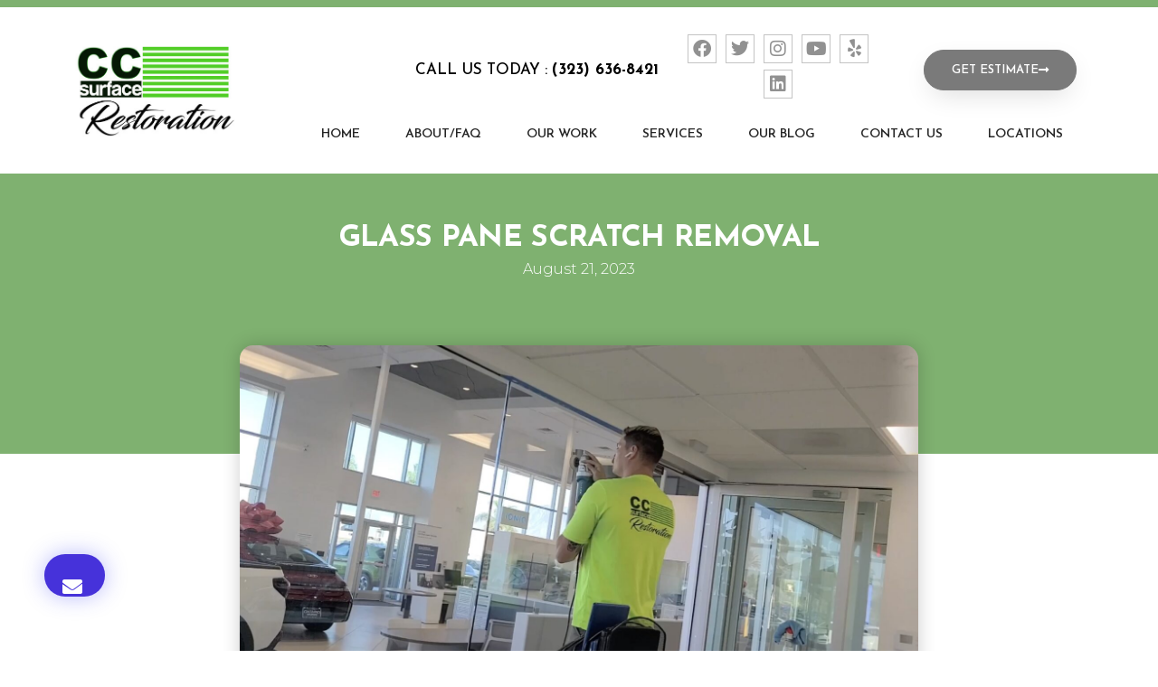

--- FILE ---
content_type: text/html; charset=UTF-8
request_url: https://ccsurfacerestoration.com/2023/08/21/glass-pane-scratch-removal/
body_size: 14530
content:
<!DOCTYPE html>
<html lang="en-US">
<head>
	<meta charset="UTF-8">
	<meta name="viewport" content="width=device-width, initial-scale=1.0, viewport-fit=cover" />		<meta name='robots' content='index, follow, max-image-preview:large, max-snippet:-1, max-video-preview:-1' />
	<style>img:is([sizes="auto" i], [sizes^="auto," i]) { contain-intrinsic-size: 3000px 1500px }</style>
	
	<!-- This site is optimized with the Yoast SEO Premium plugin v20.1 (Yoast SEO v26.3) - https://yoast.com/wordpress/plugins/seo/ -->
	<title>Glass Pane Scratch Removal</title>
	<meta name="description" content="We can remove the scratches from your glass pane.It is Faster and easier to restore the glass than it is to replace it. Glass scratch removal" />
	<link rel="canonical" href="https://ccsurfacerestoration.com/2023/08/21/glass-pane-scratch-removal/" />
	<meta property="og:locale" content="en_US" />
	<meta property="og:type" content="article" />
	<meta property="og:title" content="Glass Pane Scratch Removal" />
	<meta property="og:description" content="We can remove the scratches from your glass pane.It is Faster and easier to restore the glass than it is to replace it. Glass scratch removal" />
	<meta property="og:url" content="https://ccsurfacerestoration.com/2023/08/21/glass-pane-scratch-removal/" />
	<meta property="og:site_name" content="CC Surface Restoration" />
	<meta property="article:publisher" content="https://www.facebook.com/profile.php?id=100057311895542" />
	<meta property="article:published_time" content="2023-08-21T10:32:19+00:00" />
	<meta property="article:modified_time" content="2023-08-29T07:35:50+00:00" />
	<meta property="og:image" content="https://ccsurfacerestoration.com/wp-content/uploads/2023/08/how-to-remove-scratches-from-glass-scaled.jpg" />
	<meta property="og:image:width" content="2560" />
	<meta property="og:image:height" content="1371" />
	<meta property="og:image:type" content="image/jpeg" />
	<meta name="author" content="Chuck" />
	<meta name="twitter:card" content="summary_large_image" />
	<meta name="twitter:creator" content="@CCSR21" />
	<meta name="twitter:site" content="@CCSR21" />
	<meta name="twitter:label1" content="Written by" />
	<meta name="twitter:data1" content="Chuck" />
	<meta name="twitter:label2" content="Est. reading time" />
	<meta name="twitter:data2" content="1 minute" />
	<script type="application/ld+json" class="yoast-schema-graph">{"@context":"https://schema.org","@graph":[{"@type":"Article","@id":"https://ccsurfacerestoration.com/2023/08/21/glass-pane-scratch-removal/#article","isPartOf":{"@id":"https://ccsurfacerestoration.com/2023/08/21/glass-pane-scratch-removal/"},"author":{"name":"Chuck","@id":"https://ccsurfacerestoration.com/#/schema/person/92d5ec40f0e786fd80666b5b8f5a03aa"},"headline":"Glass Pane Scratch Removal","datePublished":"2023-08-21T10:32:19+00:00","dateModified":"2023-08-29T07:35:50+00:00","mainEntityOfPage":{"@id":"https://ccsurfacerestoration.com/2023/08/21/glass-pane-scratch-removal/"},"wordCount":23,"commentCount":0,"publisher":{"@id":"https://ccsurfacerestoration.com/#organization"},"image":{"@id":"https://ccsurfacerestoration.com/2023/08/21/glass-pane-scratch-removal/#primaryimage"},"thumbnailUrl":"https://ccsurfacerestoration.com/wp-content/uploads/2023/08/how-to-remove-scratches-from-glass-scaled.jpg","inLanguage":"en-US","potentialAction":[{"@type":"CommentAction","name":"Comment","target":["https://ccsurfacerestoration.com/2023/08/21/glass-pane-scratch-removal/#respond"]}]},{"@type":"WebPage","@id":"https://ccsurfacerestoration.com/2023/08/21/glass-pane-scratch-removal/","url":"https://ccsurfacerestoration.com/2023/08/21/glass-pane-scratch-removal/","name":"Glass Pane Scratch Removal","isPartOf":{"@id":"https://ccsurfacerestoration.com/#website"},"primaryImageOfPage":{"@id":"https://ccsurfacerestoration.com/2023/08/21/glass-pane-scratch-removal/#primaryimage"},"image":{"@id":"https://ccsurfacerestoration.com/2023/08/21/glass-pane-scratch-removal/#primaryimage"},"thumbnailUrl":"https://ccsurfacerestoration.com/wp-content/uploads/2023/08/how-to-remove-scratches-from-glass-scaled.jpg","datePublished":"2023-08-21T10:32:19+00:00","dateModified":"2023-08-29T07:35:50+00:00","description":"We can remove the scratches from your glass pane.It is Faster and easier to restore the glass than it is to replace it. Glass scratch removal","breadcrumb":{"@id":"https://ccsurfacerestoration.com/2023/08/21/glass-pane-scratch-removal/#breadcrumb"},"inLanguage":"en-US","potentialAction":[{"@type":"ReadAction","target":["https://ccsurfacerestoration.com/2023/08/21/glass-pane-scratch-removal/"]}]},{"@type":"ImageObject","inLanguage":"en-US","@id":"https://ccsurfacerestoration.com/2023/08/21/glass-pane-scratch-removal/#primaryimage","url":"https://ccsurfacerestoration.com/wp-content/uploads/2023/08/how-to-remove-scratches-from-glass-scaled.jpg","contentUrl":"https://ccsurfacerestoration.com/wp-content/uploads/2023/08/how-to-remove-scratches-from-glass-scaled.jpg","width":2560,"height":1371,"caption":"Scratched glass?"},{"@type":"BreadcrumbList","@id":"https://ccsurfacerestoration.com/2023/08/21/glass-pane-scratch-removal/#breadcrumb","itemListElement":[{"@type":"ListItem","position":1,"name":"Home","item":"https://ccsurfacerestoration.com/"},{"@type":"ListItem","position":2,"name":"Glass Pane Scratch Removal"}]},{"@type":"WebSite","@id":"https://ccsurfacerestoration.com/#website","url":"https://ccsurfacerestoration.com/","name":"CC Surface Restoration","description":"Glass Surface Repair - Scratches, Stains &amp; Graffiti Removed","publisher":{"@id":"https://ccsurfacerestoration.com/#organization"},"potentialAction":[{"@type":"SearchAction","target":{"@type":"EntryPoint","urlTemplate":"https://ccsurfacerestoration.com/?s={search_term_string}"},"query-input":{"@type":"PropertyValueSpecification","valueRequired":true,"valueName":"search_term_string"}}],"inLanguage":"en-US"},{"@type":"Organization","@id":"https://ccsurfacerestoration.com/#organization","name":"CC Surface Restoration","url":"https://ccsurfacerestoration.com/","logo":{"@type":"ImageObject","inLanguage":"en-US","@id":"https://ccsurfacerestoration.com/#/schema/logo/image/","url":"https://ccsurfacerestoration.com/wp-content/uploads/2020/05/NEW-LOGO.jpg","contentUrl":"https://ccsurfacerestoration.com/wp-content/uploads/2020/05/NEW-LOGO.jpg","width":1217,"height":947,"caption":"CC Surface Restoration"},"image":{"@id":"https://ccsurfacerestoration.com/#/schema/logo/image/"},"sameAs":["https://www.facebook.com/profile.php?id=100057311895542","https://x.com/CCSR21","https://www.instagram.com/cc_surface_restoration/","https://www.youtube.com/channel/UCPliv_gRA0ZY-XBip3wgYRg"]},{"@type":"Person","@id":"https://ccsurfacerestoration.com/#/schema/person/92d5ec40f0e786fd80666b5b8f5a03aa","name":"Chuck","image":{"@type":"ImageObject","inLanguage":"en-US","@id":"https://ccsurfacerestoration.com/#/schema/person/image/","url":"https://secure.gravatar.com/avatar/7cd1b0552f65f2573409e367b38097a33b67b9d27f59181cb54c81451a8d42d3?s=96&d=mm&r=g","contentUrl":"https://secure.gravatar.com/avatar/7cd1b0552f65f2573409e367b38097a33b67b9d27f59181cb54c81451a8d42d3?s=96&d=mm&r=g","caption":"Chuck"},"url":"https://ccsurfacerestoration.com/author/thecoffeysyahoo-com/"}]}</script>
	<!-- / Yoast SEO Premium plugin. -->


<link rel="alternate" type="application/rss+xml" title="CC Surface Restoration &raquo; Feed" href="https://ccsurfacerestoration.com/feed/" />
<link rel="alternate" type="application/rss+xml" title="CC Surface Restoration &raquo; Comments Feed" href="https://ccsurfacerestoration.com/comments/feed/" />
<link rel="alternate" type="application/rss+xml" title="CC Surface Restoration &raquo; Glass Pane Scratch Removal Comments Feed" href="https://ccsurfacerestoration.com/2023/08/21/glass-pane-scratch-removal/feed/" />
<script>
window._wpemojiSettings = {"baseUrl":"https:\/\/s.w.org\/images\/core\/emoji\/16.0.1\/72x72\/","ext":".png","svgUrl":"https:\/\/s.w.org\/images\/core\/emoji\/16.0.1\/svg\/","svgExt":".svg","source":{"concatemoji":"https:\/\/ccsurfacerestoration.com\/wp-includes\/js\/wp-emoji-release.min.js?ver=6.8.3"}};
/*! This file is auto-generated */
!function(s,n){var o,i,e;function c(e){try{var t={supportTests:e,timestamp:(new Date).valueOf()};sessionStorage.setItem(o,JSON.stringify(t))}catch(e){}}function p(e,t,n){e.clearRect(0,0,e.canvas.width,e.canvas.height),e.fillText(t,0,0);var t=new Uint32Array(e.getImageData(0,0,e.canvas.width,e.canvas.height).data),a=(e.clearRect(0,0,e.canvas.width,e.canvas.height),e.fillText(n,0,0),new Uint32Array(e.getImageData(0,0,e.canvas.width,e.canvas.height).data));return t.every(function(e,t){return e===a[t]})}function u(e,t){e.clearRect(0,0,e.canvas.width,e.canvas.height),e.fillText(t,0,0);for(var n=e.getImageData(16,16,1,1),a=0;a<n.data.length;a++)if(0!==n.data[a])return!1;return!0}function f(e,t,n,a){switch(t){case"flag":return n(e,"\ud83c\udff3\ufe0f\u200d\u26a7\ufe0f","\ud83c\udff3\ufe0f\u200b\u26a7\ufe0f")?!1:!n(e,"\ud83c\udde8\ud83c\uddf6","\ud83c\udde8\u200b\ud83c\uddf6")&&!n(e,"\ud83c\udff4\udb40\udc67\udb40\udc62\udb40\udc65\udb40\udc6e\udb40\udc67\udb40\udc7f","\ud83c\udff4\u200b\udb40\udc67\u200b\udb40\udc62\u200b\udb40\udc65\u200b\udb40\udc6e\u200b\udb40\udc67\u200b\udb40\udc7f");case"emoji":return!a(e,"\ud83e\udedf")}return!1}function g(e,t,n,a){var r="undefined"!=typeof WorkerGlobalScope&&self instanceof WorkerGlobalScope?new OffscreenCanvas(300,150):s.createElement("canvas"),o=r.getContext("2d",{willReadFrequently:!0}),i=(o.textBaseline="top",o.font="600 32px Arial",{});return e.forEach(function(e){i[e]=t(o,e,n,a)}),i}function t(e){var t=s.createElement("script");t.src=e,t.defer=!0,s.head.appendChild(t)}"undefined"!=typeof Promise&&(o="wpEmojiSettingsSupports",i=["flag","emoji"],n.supports={everything:!0,everythingExceptFlag:!0},e=new Promise(function(e){s.addEventListener("DOMContentLoaded",e,{once:!0})}),new Promise(function(t){var n=function(){try{var e=JSON.parse(sessionStorage.getItem(o));if("object"==typeof e&&"number"==typeof e.timestamp&&(new Date).valueOf()<e.timestamp+604800&&"object"==typeof e.supportTests)return e.supportTests}catch(e){}return null}();if(!n){if("undefined"!=typeof Worker&&"undefined"!=typeof OffscreenCanvas&&"undefined"!=typeof URL&&URL.createObjectURL&&"undefined"!=typeof Blob)try{var e="postMessage("+g.toString()+"("+[JSON.stringify(i),f.toString(),p.toString(),u.toString()].join(",")+"));",a=new Blob([e],{type:"text/javascript"}),r=new Worker(URL.createObjectURL(a),{name:"wpTestEmojiSupports"});return void(r.onmessage=function(e){c(n=e.data),r.terminate(),t(n)})}catch(e){}c(n=g(i,f,p,u))}t(n)}).then(function(e){for(var t in e)n.supports[t]=e[t],n.supports.everything=n.supports.everything&&n.supports[t],"flag"!==t&&(n.supports.everythingExceptFlag=n.supports.everythingExceptFlag&&n.supports[t]);n.supports.everythingExceptFlag=n.supports.everythingExceptFlag&&!n.supports.flag,n.DOMReady=!1,n.readyCallback=function(){n.DOMReady=!0}}).then(function(){return e}).then(function(){var e;n.supports.everything||(n.readyCallback(),(e=n.source||{}).concatemoji?t(e.concatemoji):e.wpemoji&&e.twemoji&&(t(e.twemoji),t(e.wpemoji)))}))}((window,document),window._wpemojiSettings);
</script>
<style id='wp-emoji-styles-inline-css'>

	img.wp-smiley, img.emoji {
		display: inline !important;
		border: none !important;
		box-shadow: none !important;
		height: 1em !important;
		width: 1em !important;
		margin: 0 0.07em !important;
		vertical-align: -0.1em !important;
		background: none !important;
		padding: 0 !important;
	}
</style>
<link rel='stylesheet' id='wp-block-library-css' href='https://ccsurfacerestoration-v1763419176.websitepro-cdn.com/wp-includes/css/dist/block-library/style.min.css?ver=6.8.3' media='all' />
<style id='wp-block-library-theme-inline-css'>
.wp-block-audio :where(figcaption){color:#555;font-size:13px;text-align:center}.is-dark-theme .wp-block-audio :where(figcaption){color:#ffffffa6}.wp-block-audio{margin:0 0 1em}.wp-block-code{border:1px solid #ccc;border-radius:4px;font-family:Menlo,Consolas,monaco,monospace;padding:.8em 1em}.wp-block-embed :where(figcaption){color:#555;font-size:13px;text-align:center}.is-dark-theme .wp-block-embed :where(figcaption){color:#ffffffa6}.wp-block-embed{margin:0 0 1em}.blocks-gallery-caption{color:#555;font-size:13px;text-align:center}.is-dark-theme .blocks-gallery-caption{color:#ffffffa6}:root :where(.wp-block-image figcaption){color:#555;font-size:13px;text-align:center}.is-dark-theme :root :where(.wp-block-image figcaption){color:#ffffffa6}.wp-block-image{margin:0 0 1em}.wp-block-pullquote{border-bottom:4px solid;border-top:4px solid;color:currentColor;margin-bottom:1.75em}.wp-block-pullquote cite,.wp-block-pullquote footer,.wp-block-pullquote__citation{color:currentColor;font-size:.8125em;font-style:normal;text-transform:uppercase}.wp-block-quote{border-left:.25em solid;margin:0 0 1.75em;padding-left:1em}.wp-block-quote cite,.wp-block-quote footer{color:currentColor;font-size:.8125em;font-style:normal;position:relative}.wp-block-quote:where(.has-text-align-right){border-left:none;border-right:.25em solid;padding-left:0;padding-right:1em}.wp-block-quote:where(.has-text-align-center){border:none;padding-left:0}.wp-block-quote.is-large,.wp-block-quote.is-style-large,.wp-block-quote:where(.is-style-plain){border:none}.wp-block-search .wp-block-search__label{font-weight:700}.wp-block-search__button{border:1px solid #ccc;padding:.375em .625em}:where(.wp-block-group.has-background){padding:1.25em 2.375em}.wp-block-separator.has-css-opacity{opacity:.4}.wp-block-separator{border:none;border-bottom:2px solid;margin-left:auto;margin-right:auto}.wp-block-separator.has-alpha-channel-opacity{opacity:1}.wp-block-separator:not(.is-style-wide):not(.is-style-dots){width:100px}.wp-block-separator.has-background:not(.is-style-dots){border-bottom:none;height:1px}.wp-block-separator.has-background:not(.is-style-wide):not(.is-style-dots){height:2px}.wp-block-table{margin:0 0 1em}.wp-block-table td,.wp-block-table th{word-break:normal}.wp-block-table :where(figcaption){color:#555;font-size:13px;text-align:center}.is-dark-theme .wp-block-table :where(figcaption){color:#ffffffa6}.wp-block-video :where(figcaption){color:#555;font-size:13px;text-align:center}.is-dark-theme .wp-block-video :where(figcaption){color:#ffffffa6}.wp-block-video{margin:0 0 1em}:root :where(.wp-block-template-part.has-background){margin-bottom:0;margin-top:0;padding:1.25em 2.375em}
</style>
<style id='classic-theme-styles-inline-css'>
/*! This file is auto-generated */
.wp-block-button__link{color:#fff;background-color:#32373c;border-radius:9999px;box-shadow:none;text-decoration:none;padding:calc(.667em + 2px) calc(1.333em + 2px);font-size:1.125em}.wp-block-file__button{background:#32373c;color:#fff;text-decoration:none}
</style>
<style id='global-styles-inline-css'>
:root{--wp--preset--aspect-ratio--square: 1;--wp--preset--aspect-ratio--4-3: 4/3;--wp--preset--aspect-ratio--3-4: 3/4;--wp--preset--aspect-ratio--3-2: 3/2;--wp--preset--aspect-ratio--2-3: 2/3;--wp--preset--aspect-ratio--16-9: 16/9;--wp--preset--aspect-ratio--9-16: 9/16;--wp--preset--color--black: #000000;--wp--preset--color--cyan-bluish-gray: #abb8c3;--wp--preset--color--white: #FFF;--wp--preset--color--pale-pink: #f78da7;--wp--preset--color--vivid-red: #cf2e2e;--wp--preset--color--luminous-vivid-orange: #ff6900;--wp--preset--color--luminous-vivid-amber: #fcb900;--wp--preset--color--light-green-cyan: #7bdcb5;--wp--preset--color--vivid-green-cyan: #00d084;--wp--preset--color--pale-cyan-blue: #8ed1fc;--wp--preset--color--vivid-cyan-blue: #0693e3;--wp--preset--color--vivid-purple: #9b51e0;--wp--preset--color--primary: #0073a8;--wp--preset--color--secondary: #005075;--wp--preset--color--dark-gray: #111;--wp--preset--color--light-gray: #767676;--wp--preset--gradient--vivid-cyan-blue-to-vivid-purple: linear-gradient(135deg,rgba(6,147,227,1) 0%,rgb(155,81,224) 100%);--wp--preset--gradient--light-green-cyan-to-vivid-green-cyan: linear-gradient(135deg,rgb(122,220,180) 0%,rgb(0,208,130) 100%);--wp--preset--gradient--luminous-vivid-amber-to-luminous-vivid-orange: linear-gradient(135deg,rgba(252,185,0,1) 0%,rgba(255,105,0,1) 100%);--wp--preset--gradient--luminous-vivid-orange-to-vivid-red: linear-gradient(135deg,rgba(255,105,0,1) 0%,rgb(207,46,46) 100%);--wp--preset--gradient--very-light-gray-to-cyan-bluish-gray: linear-gradient(135deg,rgb(238,238,238) 0%,rgb(169,184,195) 100%);--wp--preset--gradient--cool-to-warm-spectrum: linear-gradient(135deg,rgb(74,234,220) 0%,rgb(151,120,209) 20%,rgb(207,42,186) 40%,rgb(238,44,130) 60%,rgb(251,105,98) 80%,rgb(254,248,76) 100%);--wp--preset--gradient--blush-light-purple: linear-gradient(135deg,rgb(255,206,236) 0%,rgb(152,150,240) 100%);--wp--preset--gradient--blush-bordeaux: linear-gradient(135deg,rgb(254,205,165) 0%,rgb(254,45,45) 50%,rgb(107,0,62) 100%);--wp--preset--gradient--luminous-dusk: linear-gradient(135deg,rgb(255,203,112) 0%,rgb(199,81,192) 50%,rgb(65,88,208) 100%);--wp--preset--gradient--pale-ocean: linear-gradient(135deg,rgb(255,245,203) 0%,rgb(182,227,212) 50%,rgb(51,167,181) 100%);--wp--preset--gradient--electric-grass: linear-gradient(135deg,rgb(202,248,128) 0%,rgb(113,206,126) 100%);--wp--preset--gradient--midnight: linear-gradient(135deg,rgb(2,3,129) 0%,rgb(40,116,252) 100%);--wp--preset--font-size--small: 19.5px;--wp--preset--font-size--medium: 20px;--wp--preset--font-size--large: 36.5px;--wp--preset--font-size--x-large: 42px;--wp--preset--font-size--normal: 22px;--wp--preset--font-size--huge: 49.5px;--wp--preset--spacing--20: 0.44rem;--wp--preset--spacing--30: 0.67rem;--wp--preset--spacing--40: 1rem;--wp--preset--spacing--50: 1.5rem;--wp--preset--spacing--60: 2.25rem;--wp--preset--spacing--70: 3.38rem;--wp--preset--spacing--80: 5.06rem;--wp--preset--shadow--natural: 6px 6px 9px rgba(0, 0, 0, 0.2);--wp--preset--shadow--deep: 12px 12px 50px rgba(0, 0, 0, 0.4);--wp--preset--shadow--sharp: 6px 6px 0px rgba(0, 0, 0, 0.2);--wp--preset--shadow--outlined: 6px 6px 0px -3px rgba(255, 255, 255, 1), 6px 6px rgba(0, 0, 0, 1);--wp--preset--shadow--crisp: 6px 6px 0px rgba(0, 0, 0, 1);}:where(.is-layout-flex){gap: 0.5em;}:where(.is-layout-grid){gap: 0.5em;}body .is-layout-flex{display: flex;}.is-layout-flex{flex-wrap: wrap;align-items: center;}.is-layout-flex > :is(*, div){margin: 0;}body .is-layout-grid{display: grid;}.is-layout-grid > :is(*, div){margin: 0;}:where(.wp-block-columns.is-layout-flex){gap: 2em;}:where(.wp-block-columns.is-layout-grid){gap: 2em;}:where(.wp-block-post-template.is-layout-flex){gap: 1.25em;}:where(.wp-block-post-template.is-layout-grid){gap: 1.25em;}.has-black-color{color: var(--wp--preset--color--black) !important;}.has-cyan-bluish-gray-color{color: var(--wp--preset--color--cyan-bluish-gray) !important;}.has-white-color{color: var(--wp--preset--color--white) !important;}.has-pale-pink-color{color: var(--wp--preset--color--pale-pink) !important;}.has-vivid-red-color{color: var(--wp--preset--color--vivid-red) !important;}.has-luminous-vivid-orange-color{color: var(--wp--preset--color--luminous-vivid-orange) !important;}.has-luminous-vivid-amber-color{color: var(--wp--preset--color--luminous-vivid-amber) !important;}.has-light-green-cyan-color{color: var(--wp--preset--color--light-green-cyan) !important;}.has-vivid-green-cyan-color{color: var(--wp--preset--color--vivid-green-cyan) !important;}.has-pale-cyan-blue-color{color: var(--wp--preset--color--pale-cyan-blue) !important;}.has-vivid-cyan-blue-color{color: var(--wp--preset--color--vivid-cyan-blue) !important;}.has-vivid-purple-color{color: var(--wp--preset--color--vivid-purple) !important;}.has-black-background-color{background-color: var(--wp--preset--color--black) !important;}.has-cyan-bluish-gray-background-color{background-color: var(--wp--preset--color--cyan-bluish-gray) !important;}.has-white-background-color{background-color: var(--wp--preset--color--white) !important;}.has-pale-pink-background-color{background-color: var(--wp--preset--color--pale-pink) !important;}.has-vivid-red-background-color{background-color: var(--wp--preset--color--vivid-red) !important;}.has-luminous-vivid-orange-background-color{background-color: var(--wp--preset--color--luminous-vivid-orange) !important;}.has-luminous-vivid-amber-background-color{background-color: var(--wp--preset--color--luminous-vivid-amber) !important;}.has-light-green-cyan-background-color{background-color: var(--wp--preset--color--light-green-cyan) !important;}.has-vivid-green-cyan-background-color{background-color: var(--wp--preset--color--vivid-green-cyan) !important;}.has-pale-cyan-blue-background-color{background-color: var(--wp--preset--color--pale-cyan-blue) !important;}.has-vivid-cyan-blue-background-color{background-color: var(--wp--preset--color--vivid-cyan-blue) !important;}.has-vivid-purple-background-color{background-color: var(--wp--preset--color--vivid-purple) !important;}.has-black-border-color{border-color: var(--wp--preset--color--black) !important;}.has-cyan-bluish-gray-border-color{border-color: var(--wp--preset--color--cyan-bluish-gray) !important;}.has-white-border-color{border-color: var(--wp--preset--color--white) !important;}.has-pale-pink-border-color{border-color: var(--wp--preset--color--pale-pink) !important;}.has-vivid-red-border-color{border-color: var(--wp--preset--color--vivid-red) !important;}.has-luminous-vivid-orange-border-color{border-color: var(--wp--preset--color--luminous-vivid-orange) !important;}.has-luminous-vivid-amber-border-color{border-color: var(--wp--preset--color--luminous-vivid-amber) !important;}.has-light-green-cyan-border-color{border-color: var(--wp--preset--color--light-green-cyan) !important;}.has-vivid-green-cyan-border-color{border-color: var(--wp--preset--color--vivid-green-cyan) !important;}.has-pale-cyan-blue-border-color{border-color: var(--wp--preset--color--pale-cyan-blue) !important;}.has-vivid-cyan-blue-border-color{border-color: var(--wp--preset--color--vivid-cyan-blue) !important;}.has-vivid-purple-border-color{border-color: var(--wp--preset--color--vivid-purple) !important;}.has-vivid-cyan-blue-to-vivid-purple-gradient-background{background: var(--wp--preset--gradient--vivid-cyan-blue-to-vivid-purple) !important;}.has-light-green-cyan-to-vivid-green-cyan-gradient-background{background: var(--wp--preset--gradient--light-green-cyan-to-vivid-green-cyan) !important;}.has-luminous-vivid-amber-to-luminous-vivid-orange-gradient-background{background: var(--wp--preset--gradient--luminous-vivid-amber-to-luminous-vivid-orange) !important;}.has-luminous-vivid-orange-to-vivid-red-gradient-background{background: var(--wp--preset--gradient--luminous-vivid-orange-to-vivid-red) !important;}.has-very-light-gray-to-cyan-bluish-gray-gradient-background{background: var(--wp--preset--gradient--very-light-gray-to-cyan-bluish-gray) !important;}.has-cool-to-warm-spectrum-gradient-background{background: var(--wp--preset--gradient--cool-to-warm-spectrum) !important;}.has-blush-light-purple-gradient-background{background: var(--wp--preset--gradient--blush-light-purple) !important;}.has-blush-bordeaux-gradient-background{background: var(--wp--preset--gradient--blush-bordeaux) !important;}.has-luminous-dusk-gradient-background{background: var(--wp--preset--gradient--luminous-dusk) !important;}.has-pale-ocean-gradient-background{background: var(--wp--preset--gradient--pale-ocean) !important;}.has-electric-grass-gradient-background{background: var(--wp--preset--gradient--electric-grass) !important;}.has-midnight-gradient-background{background: var(--wp--preset--gradient--midnight) !important;}.has-small-font-size{font-size: var(--wp--preset--font-size--small) !important;}.has-medium-font-size{font-size: var(--wp--preset--font-size--medium) !important;}.has-large-font-size{font-size: var(--wp--preset--font-size--large) !important;}.has-x-large-font-size{font-size: var(--wp--preset--font-size--x-large) !important;}
:where(.wp-block-post-template.is-layout-flex){gap: 1.25em;}:where(.wp-block-post-template.is-layout-grid){gap: 1.25em;}
:where(.wp-block-columns.is-layout-flex){gap: 2em;}:where(.wp-block-columns.is-layout-grid){gap: 2em;}
:root :where(.wp-block-pullquote){font-size: 1.5em;line-height: 1.6;}
</style>
<link rel='stylesheet' id='wpsl-styles-css' href='https://ccsurfacerestoration-v1763419176.websitepro-cdn.com/wp-content/plugins/wp-store-locator/css/styles.min.css?ver=2.2.261' media='all' />
<link rel='stylesheet' id='twentynineteen-style-css' href='https://ccsurfacerestoration-v1763419176.websitepro-cdn.com/wp-content/themes/twentynineteen/style.css?ver=2.3' media='all' />
<link rel='stylesheet' id='twentynineteen-print-style-css' href='https://ccsurfacerestoration-v1763419176.websitepro-cdn.com/wp-content/themes/twentynineteen/print.css?ver=2.3' media='print' />
<link rel='stylesheet' id='elementor-frontend-css' href='https://ccsurfacerestoration-v1763419176.websitepro-cdn.com/wp-content/plugins/elementor/assets/css/frontend.min.css?ver=3.33.1' media='all' />
<link rel='stylesheet' id='widget-image-css' href='https://ccsurfacerestoration-v1763419176.websitepro-cdn.com/wp-content/plugins/elementor/assets/css/widget-image.min.css?ver=3.33.1' media='all' />
<link rel='stylesheet' id='widget-heading-css' href='https://ccsurfacerestoration-v1763419176.websitepro-cdn.com/wp-content/plugins/elementor/assets/css/widget-heading.min.css?ver=3.33.1' media='all' />
<link rel='stylesheet' id='widget-social-icons-css' href='https://ccsurfacerestoration-v1763419176.websitepro-cdn.com/wp-content/plugins/elementor/assets/css/widget-social-icons.min.css?ver=3.33.1' media='all' />
<link rel='stylesheet' id='e-apple-webkit-css' href='https://ccsurfacerestoration-v1763419176.websitepro-cdn.com/wp-content/plugins/elementor/assets/css/conditionals/apple-webkit.min.css?ver=3.33.1' media='all' />
<link rel='stylesheet' id='widget-nav-menu-css' href='https://ccsurfacerestoration-v1763419176.websitepro-cdn.com/wp-content/plugins/elementor-pro/assets/css/widget-nav-menu.min.css?ver=3.33.1' media='all' />
<link rel='stylesheet' id='widget-icon-box-css' href='https://ccsurfacerestoration-v1763419176.websitepro-cdn.com/wp-content/plugins/elementor/assets/css/widget-icon-box.min.css?ver=3.33.1' media='all' />
<link rel='stylesheet' id='widget-icon-list-css' href='https://ccsurfacerestoration-v1763419176.websitepro-cdn.com/wp-content/plugins/elementor/assets/css/widget-icon-list.min.css?ver=3.33.1' media='all' />
<link rel='stylesheet' id='widget-post-info-css' href='https://ccsurfacerestoration-v1763419176.websitepro-cdn.com/wp-content/plugins/elementor-pro/assets/css/widget-post-info.min.css?ver=3.33.1' media='all' />
<link rel='stylesheet' id='elementor-icons-shared-0-css' href='https://ccsurfacerestoration-v1763419176.websitepro-cdn.com/wp-content/plugins/elementor/assets/lib/font-awesome/css/fontawesome.min.css?ver=5.15.3' media='all' />
<link rel='stylesheet' id='elementor-icons-fa-regular-css' href='https://ccsurfacerestoration-v1763419176.websitepro-cdn.com/wp-content/plugins/elementor/assets/lib/font-awesome/css/regular.min.css?ver=5.15.3' media='all' />
<link rel='stylesheet' id='elementor-icons-fa-solid-css' href='https://ccsurfacerestoration-v1763419176.websitepro-cdn.com/wp-content/plugins/elementor/assets/lib/font-awesome/css/solid.min.css?ver=5.15.3' media='all' />
<link rel='stylesheet' id='widget-share-buttons-css' href='https://ccsurfacerestoration-v1763419176.websitepro-cdn.com/wp-content/plugins/elementor-pro/assets/css/widget-share-buttons.min.css?ver=3.33.1' media='all' />
<link rel='stylesheet' id='elementor-icons-fa-brands-css' href='https://ccsurfacerestoration-v1763419176.websitepro-cdn.com/wp-content/plugins/elementor/assets/lib/font-awesome/css/brands.min.css?ver=5.15.3' media='all' />
<link rel='stylesheet' id='elementor-icons-css' href='https://ccsurfacerestoration-v1763419176.websitepro-cdn.com/wp-content/plugins/elementor/assets/lib/eicons/css/elementor-icons.min.css?ver=5.44.0' media='all' />
<link rel='stylesheet' id='elementor-post-893-css' href='https://ccsurfacerestoration-v1763419176.websitepro-cdn.com/wp-content/uploads/elementor/css/post-893.css?ver=1765950240' media='all' />
<link rel='stylesheet' id='elementor-post-400-css' href='https://ccsurfacerestoration-v1763419176.websitepro-cdn.com/wp-content/uploads/elementor/css/post-400.css?ver=1766119691' media='all' />
<link rel='stylesheet' id='elementor-post-424-css' href='https://ccsurfacerestoration-v1763419176.websitepro-cdn.com/wp-content/uploads/elementor/css/post-424.css?ver=1766119702' media='all' />
<link rel='stylesheet' id='elementor-post-607-css' href='https://ccsurfacerestoration-v1763419176.websitepro-cdn.com/wp-content/uploads/elementor/css/post-607.css?ver=1765951236' media='all' />
<link rel='stylesheet' id='elementor-gf-josefinsans-css' href='https://fonts.googleapis.com/css?family=Josefin+Sans:100,100italic,200,200italic,300,300italic,400,400italic,500,500italic,600,600italic,700,700italic,800,800italic,900,900italic&#038;display=auto' media='all' />
<link rel='stylesheet' id='elementor-gf-sourcesanspro-css' href='https://fonts.googleapis.com/css?family=Source+Sans+Pro:100,100italic,200,200italic,300,300italic,400,400italic,500,500italic,600,600italic,700,700italic,800,800italic,900,900italic&#038;display=auto' media='all' />
<link rel='stylesheet' id='elementor-gf-montserrat-css' href='https://fonts.googleapis.com/css?family=Montserrat:100,100italic,200,200italic,300,300italic,400,400italic,500,500italic,600,600italic,700,700italic,800,800italic,900,900italic&#038;display=auto' media='all' />
<script src="https://ccsurfacerestoration-v1763419176.websitepro-cdn.com/wp-includes/js/jquery/jquery.min.js?ver=3.7.1" id="jquery-core-js"></script>
<script src="https://ccsurfacerestoration-v1763419176.websitepro-cdn.com/wp-includes/js/jquery/jquery-migrate.min.js?ver=3.4.1" id="jquery-migrate-js"></script>
<link rel="https://api.w.org/" href="https://ccsurfacerestoration.com/wp-json/" /><link rel="alternate" title="JSON" type="application/json" href="https://ccsurfacerestoration.com/wp-json/wp/v2/posts/1983" /><link rel="EditURI" type="application/rsd+xml" title="RSD" href="https://ccsurfacerestoration.com/xmlrpc.php?rsd" />
<meta name="generator" content="WordPress 6.8.3" />
<link rel='shortlink' href='https://ccsurfacerestoration.com/?p=1983' />
<link rel="alternate" title="oEmbed (JSON)" type="application/json+oembed" href="https://ccsurfacerestoration.com/wp-json/oembed/1.0/embed?url=https%3A%2F%2Fccsurfacerestoration.com%2F2023%2F08%2F21%2Fglass-pane-scratch-removal%2F" />
<link rel="alternate" title="oEmbed (XML)" type="text/xml+oembed" href="https://ccsurfacerestoration.com/wp-json/oembed/1.0/embed?url=https%3A%2F%2Fccsurfacerestoration.com%2F2023%2F08%2F21%2Fglass-pane-scratch-removal%2F&#038;format=xml" />
            <script async src="https://www.googletagmanager.com/gtag/js?id=TAG_ID"></script>
            <script>
                window.dataLayer = window.dataLayer || [];
                function gtag() {
                    dataLayer.push(arguments);
                }
                var tracking_ids = ["G-3KT4C16M4V"];
                var site_id = 'a78a3dbc08f8fbf54287eb69192f95eca92e021a313da6adbac8670413990642';
                gtag('js', new Date());
                for (var i = 0; i < tracking_ids.length; i++) {
                    gtag('event', 'page_view', {'send_to': tracking_ids[i],'dimension1': site_id});
                    gtag('event', 'first_visit', {'send_to': tracking_ids[i],'dimension1': site_id});
                    gtag('event', 'engaged_sessions', {'send_to': tracking_ids[i],'dimension1': site_id});
                    gtag('set', {'siteSpeedSampleRate': 50});
                }
            </script><!-- HFCM by 99 Robots - Snippet # 1: Google Analytics -->
<!-- Global site tag (gtag.js) - Google Analytics -->
<script async src="https://www.googletagmanager.com/gtag/js?id=UA-147533644-1"></script>
<script>
  window.dataLayer = window.dataLayer || [];
  function gtag(){dataLayer.push(arguments);}
  gtag('js', new Date());

  gtag('config', 'UA-147533644-1');
</script>

<!-- /end HFCM by 99 Robots -->
<!-- HFCM by 99 Robots - Snippet # 4: Google Tag Manager Header -->
<!-- Google Tag Manager -->
<script>(function(w,d,s,l,i){w[l]=w[l]||[];w[l].push({'gtm.start':
new Date().getTime(),event:'gtm.js'});var f=d.getElementsByTagName(s)[0],
j=d.createElement(s),dl=l!='dataLayer'?'&l='+l:'';j.async=true;j.src=
'https://www.googletagmanager.com/gtm.js?id='+i+dl;f.parentNode.insertBefore(j,f);
})(window,document,'script','dataLayer','GTM-T45X9HGS');</script>
<!-- End Google Tag Manager -->

<!-- /end HFCM by 99 Robots -->
<link rel="pingback" href="https://ccsurfacerestoration.com/xmlrpc.php"><meta name="generator" content="Elementor 3.33.1; features: additional_custom_breakpoints; settings: css_print_method-external, google_font-enabled, font_display-auto">
<style>.recentcomments a{display:inline !important;padding:0 !important;margin:0 !important;}</style>			<style>
				.e-con.e-parent:nth-of-type(n+4):not(.e-lazyloaded):not(.e-no-lazyload),
				.e-con.e-parent:nth-of-type(n+4):not(.e-lazyloaded):not(.e-no-lazyload) * {
					background-image: none !important;
				}
				@media screen and (max-height: 1024px) {
					.e-con.e-parent:nth-of-type(n+3):not(.e-lazyloaded):not(.e-no-lazyload),
					.e-con.e-parent:nth-of-type(n+3):not(.e-lazyloaded):not(.e-no-lazyload) * {
						background-image: none !important;
					}
				}
				@media screen and (max-height: 640px) {
					.e-con.e-parent:nth-of-type(n+2):not(.e-lazyloaded):not(.e-no-lazyload),
					.e-con.e-parent:nth-of-type(n+2):not(.e-lazyloaded):not(.e-no-lazyload) * {
						background-image: none !important;
					}
				}
			</style>
			<link rel="icon" href="https://ccsurfacerestoration-v1763419176.websitepro-cdn.com/wp-content/uploads/2019/08/cropped-logo-32x32.jpg" sizes="32x32" />
<link rel="icon" href="https://ccsurfacerestoration-v1763419176.websitepro-cdn.com/wp-content/uploads/2019/08/cropped-logo-192x192.jpg" sizes="192x192" />
<link rel="apple-touch-icon" href="https://ccsurfacerestoration-v1763419176.websitepro-cdn.com/wp-content/uploads/2019/08/cropped-logo-180x180.jpg" />
<meta name="msapplication-TileImage" content="https://ccsurfacerestoration.com/wp-content/uploads/2019/08/cropped-logo-270x270.jpg" />
</head>
<body class="wp-singular post-template-default single single-post postid-1983 single-format-standard wp-embed-responsive wp-theme-twentynineteen singular image-filters-enabled elementor-default elementor-template-full-width elementor-kit-893 elementor-page-607">
		<header data-elementor-type="header" data-elementor-id="400" class="elementor elementor-400 elementor-location-header" data-elementor-post-type="elementor_library">
					<section class="elementor-section elementor-top-section elementor-element elementor-element-9d88f99 elementor-section-boxed elementor-section-height-default elementor-section-height-default" data-id="9d88f99" data-element_type="section" data-settings="{&quot;background_background&quot;:&quot;classic&quot;}">
						<div class="elementor-container elementor-column-gap-default">
					<div class="elementor-column elementor-col-50 elementor-top-column elementor-element elementor-element-ef1b551" data-id="ef1b551" data-element_type="column">
			<div class="elementor-widget-wrap elementor-element-populated">
						<div class="elementor-element elementor-element-1533f4c elementor-widget elementor-widget-image" data-id="1533f4c" data-element_type="widget" data-widget_type="image.default">
				<div class="elementor-widget-container">
																<a href="/">
							<img fetchpriority="high" width="383" height="219" src="https://ccsurfacerestoration-v1763419176.websitepro-cdn.com/wp-content/uploads/2019/08/logo.jpg" class="attachment-large size-large wp-image-9" alt="" srcset="https://ccsurfacerestoration-v1763419176.websitepro-cdn.com/wp-content/uploads/2019/08/logo.jpg 383w, https://ccsurfacerestoration-v1763419176.websitepro-cdn.com/wp-content/uploads/2019/08/logo-300x172.jpg 300w" sizes="(max-width: 34.9rem) calc(100vw - 2rem), (max-width: 53rem) calc(8 * (100vw / 12)), (min-width: 53rem) calc(6 * (100vw / 12)), 100vw" />								</a>
															</div>
				</div>
					</div>
		</div>
				<div class="elementor-column elementor-col-50 elementor-top-column elementor-element elementor-element-2d3ba5a" data-id="2d3ba5a" data-element_type="column">
			<div class="elementor-widget-wrap elementor-element-populated">
						<section class="elementor-section elementor-inner-section elementor-element elementor-element-3d96fa0 elementor-section-boxed elementor-section-height-default elementor-section-height-default" data-id="3d96fa0" data-element_type="section">
						<div class="elementor-container elementor-column-gap-default">
					<div class="elementor-column elementor-col-33 elementor-inner-column elementor-element elementor-element-d2cef98" data-id="d2cef98" data-element_type="column">
			<div class="elementor-widget-wrap elementor-element-populated">
						<div class="elementor-element elementor-element-1c4df7e elementor-widget elementor-widget-heading" data-id="1c4df7e" data-element_type="widget" h1="" hyphens="" word-wrap="" data-widget_type="heading.default">
				<div class="elementor-widget-container">
					<p class="elementor-heading-title elementor-size-large"><a href="tel:(323)%20636-8421">Call Us Today : <b>(323) 636-8421</b></a></p>				</div>
				</div>
					</div>
		</div>
				<div class="elementor-column elementor-col-33 elementor-inner-column elementor-element elementor-element-6f17b34" data-id="6f17b34" data-element_type="column">
			<div class="elementor-widget-wrap elementor-element-populated">
						<div class="elementor-element elementor-element-7ab3961 elementor-shape-square e-grid-align-mobile-center e-grid-align-tablet-center elementor-widget__width-initial elementor-grid-0 e-grid-align-center elementor-widget elementor-widget-social-icons" data-id="7ab3961" data-element_type="widget" data-widget_type="social-icons.default">
				<div class="elementor-widget-container">
							<div class="elementor-social-icons-wrapper elementor-grid" role="list">
							<span class="elementor-grid-item" role="listitem">
					<a class="elementor-icon elementor-social-icon elementor-social-icon-facebook elementor-repeater-item-898e789" href="https://www.facebook.com/ccsurfacerestoration/" target="_blank">
						<span class="elementor-screen-only">Facebook</span>
						<i aria-hidden="true" class="fab fa-facebook"></i>					</a>
				</span>
							<span class="elementor-grid-item" role="listitem">
					<a class="elementor-icon elementor-social-icon elementor-social-icon-twitter elementor-repeater-item-fddcd2c" href="https://twitter.com/CCSR21" target="_blank">
						<span class="elementor-screen-only">Twitter</span>
						<i aria-hidden="true" class="fab fa-twitter"></i>					</a>
				</span>
							<span class="elementor-grid-item" role="listitem">
					<a class="elementor-icon elementor-social-icon elementor-social-icon-instagram elementor-repeater-item-d32208e" href="https://www.instagram.com/cc_surface_restoration/?hl=en" target="_blank">
						<span class="elementor-screen-only">Instagram</span>
						<i aria-hidden="true" class="fab fa-instagram"></i>					</a>
				</span>
							<span class="elementor-grid-item" role="listitem">
					<a class="elementor-icon elementor-social-icon elementor-social-icon-youtube elementor-repeater-item-a7691e6" href="https://www.youtube.com/@ccsr" target="_blank">
						<span class="elementor-screen-only">Youtube</span>
						<i aria-hidden="true" class="fab fa-youtube"></i>					</a>
				</span>
							<span class="elementor-grid-item" role="listitem">
					<a class="elementor-icon elementor-social-icon elementor-social-icon-yelp elementor-repeater-item-07a7b11" href="https://www.yelp.com/biz/cc-surface-restoration-santa-monica?osq=cc+surface+restoration" target="_blank">
						<span class="elementor-screen-only">Yelp</span>
						<i aria-hidden="true" class="fab fa-yelp"></i>					</a>
				</span>
							<span class="elementor-grid-item" role="listitem">
					<a class="elementor-icon elementor-social-icon elementor-social-icon-linkedin elementor-repeater-item-217b26b" href="https://www.linkedin.com/in/chuck-c-061478b3/" target="_blank">
						<span class="elementor-screen-only">Linkedin</span>
						<i aria-hidden="true" class="fab fa-linkedin"></i>					</a>
				</span>
					</div>
						</div>
				</div>
					</div>
		</div>
				<div class="elementor-column elementor-col-33 elementor-inner-column elementor-element elementor-element-81348b2" data-id="81348b2" data-element_type="column">
			<div class="elementor-widget-wrap elementor-element-populated">
						<div class="elementor-element elementor-element-decd884 elementor-align-right elementor-mobile-align-center elementor-widget elementor-widget-button" data-id="decd884" data-element_type="widget" data-widget_type="button.default">
				<div class="elementor-widget-container">
									<div class="elementor-button-wrapper">
					<a class="elementor-button elementor-button-link elementor-size-md" href="/contact-us">
						<span class="elementor-button-content-wrapper">
						<span class="elementor-button-icon">
				<i aria-hidden="true" class="fas fa-long-arrow-alt-right"></i>			</span>
									<span class="elementor-button-text">Get Estimate</span>
					</span>
					</a>
				</div>
								</div>
				</div>
					</div>
		</div>
					</div>
		</section>
				<section class="elementor-section elementor-inner-section elementor-element elementor-element-8e507ba elementor-section-boxed elementor-section-height-default elementor-section-height-default" data-id="8e507ba" data-element_type="section">
						<div class="elementor-container elementor-column-gap-default">
					<div class="elementor-column elementor-col-100 elementor-inner-column elementor-element elementor-element-730f4a4" data-id="730f4a4" data-element_type="column">
			<div class="elementor-widget-wrap elementor-element-populated">
						<div class="elementor-element elementor-element-74f6351 elementor-nav-menu__align-end elementor-nav-menu--dropdown-tablet elementor-nav-menu__text-align-aside elementor-nav-menu--toggle elementor-nav-menu--burger elementor-widget elementor-widget-nav-menu" data-id="74f6351" data-element_type="widget" data-settings="{&quot;layout&quot;:&quot;horizontal&quot;,&quot;submenu_icon&quot;:{&quot;value&quot;:&quot;&lt;i class=\&quot;fas fa-caret-down\&quot; aria-hidden=\&quot;true\&quot;&gt;&lt;\/i&gt;&quot;,&quot;library&quot;:&quot;fa-solid&quot;},&quot;toggle&quot;:&quot;burger&quot;}" data-widget_type="nav-menu.default">
				<div class="elementor-widget-container">
								<nav aria-label="Menu" class="elementor-nav-menu--main elementor-nav-menu__container elementor-nav-menu--layout-horizontal e--pointer-underline e--animation-fade">
				<ul id="menu-1-74f6351" class="elementor-nav-menu"><li class="menu-item menu-item-type-post_type menu-item-object-page menu-item-home menu-item-51"><a href="https://ccsurfacerestoration.com/" class="elementor-item">Home</a></li>
<li class="menu-item menu-item-type-post_type menu-item-object-page menu-item-397"><a href="https://ccsurfacerestoration.com/about-us/" class="elementor-item">About/FAQ</a></li>
<li class="menu-item menu-item-type-post_type menu-item-object-page menu-item-464"><a href="https://ccsurfacerestoration.com/our-work/" class="elementor-item">Our Work</a></li>
<li class="menu-item menu-item-type-post_type menu-item-object-page menu-item-642"><a href="https://ccsurfacerestoration.com/services/" class="elementor-item">Services</a></li>
<li class="menu-item menu-item-type-post_type menu-item-object-page menu-item-564"><a href="https://ccsurfacerestoration.com/our-blog/" class="elementor-item">Our Blog</a></li>
<li class="menu-item menu-item-type-post_type menu-item-object-page menu-item-529"><a href="https://ccsurfacerestoration.com/contact-us/" class="elementor-item">Contact Us</a></li>
<li class="menu-item menu-item-type-post_type menu-item-object-page menu-item-639"><a href="https://ccsurfacerestoration.com/locations/" class="elementor-item">Locations</a></li>
</ul>			</nav>
					<div class="elementor-menu-toggle" role="button" tabindex="0" aria-label="Menu Toggle" aria-expanded="false">
			<i aria-hidden="true" role="presentation" class="elementor-menu-toggle__icon--open eicon-menu-bar"></i><i aria-hidden="true" role="presentation" class="elementor-menu-toggle__icon--close eicon-close"></i>		</div>
					<nav class="elementor-nav-menu--dropdown elementor-nav-menu__container" aria-hidden="true">
				<ul id="menu-2-74f6351" class="elementor-nav-menu"><li class="menu-item menu-item-type-post_type menu-item-object-page menu-item-home menu-item-51"><a href="https://ccsurfacerestoration.com/" class="elementor-item" tabindex="-1">Home</a></li>
<li class="menu-item menu-item-type-post_type menu-item-object-page menu-item-397"><a href="https://ccsurfacerestoration.com/about-us/" class="elementor-item" tabindex="-1">About/FAQ</a></li>
<li class="menu-item menu-item-type-post_type menu-item-object-page menu-item-464"><a href="https://ccsurfacerestoration.com/our-work/" class="elementor-item" tabindex="-1">Our Work</a></li>
<li class="menu-item menu-item-type-post_type menu-item-object-page menu-item-642"><a href="https://ccsurfacerestoration.com/services/" class="elementor-item" tabindex="-1">Services</a></li>
<li class="menu-item menu-item-type-post_type menu-item-object-page menu-item-564"><a href="https://ccsurfacerestoration.com/our-blog/" class="elementor-item" tabindex="-1">Our Blog</a></li>
<li class="menu-item menu-item-type-post_type menu-item-object-page menu-item-529"><a href="https://ccsurfacerestoration.com/contact-us/" class="elementor-item" tabindex="-1">Contact Us</a></li>
<li class="menu-item menu-item-type-post_type menu-item-object-page menu-item-639"><a href="https://ccsurfacerestoration.com/locations/" class="elementor-item" tabindex="-1">Locations</a></li>
</ul>			</nav>
						</div>
				</div>
					</div>
		</div>
					</div>
		</section>
					</div>
		</div>
					</div>
		</section>
				</header>
				<div data-elementor-type="single" data-elementor-id="607" class="elementor elementor-607 elementor-location-single post-1983 post type-post status-publish format-standard has-post-thumbnail hentry category-uncategorized entry" data-elementor-post-type="elementor_library">
					<section class="elementor-section elementor-top-section elementor-element elementor-element-33be36c9 elementor-section-boxed elementor-section-height-default elementor-section-height-default" data-id="33be36c9" data-element_type="section" data-settings="{&quot;background_background&quot;:&quot;classic&quot;}">
							<div class="elementor-background-overlay"></div>
							<div class="elementor-container elementor-column-gap-no">
					<div class="elementor-column elementor-col-100 elementor-top-column elementor-element elementor-element-203482ad" data-id="203482ad" data-element_type="column">
			<div class="elementor-widget-wrap elementor-element-populated">
						<div class="elementor-element elementor-element-1f3ea850 elementor-widget elementor-widget-theme-post-title elementor-page-title elementor-widget-heading" data-id="1f3ea850" data-element_type="widget" data-widget_type="theme-post-title.default">
				<div class="elementor-widget-container">
					<h1 class="elementor-heading-title elementor-size-default">Glass Pane Scratch Removal</h1>				</div>
				</div>
				<div class="elementor-element elementor-element-1a7f747d elementor-align-center elementor-widget elementor-widget-post-info" data-id="1a7f747d" data-element_type="widget" data-widget_type="post-info.default">
				<div class="elementor-widget-container">
							<ul class="elementor-inline-items elementor-icon-list-items elementor-post-info">
								<li class="elementor-icon-list-item elementor-repeater-item-ef11192 elementor-inline-item" itemprop="datePublished">
						<a href="https://ccsurfacerestoration.com/2023/08/21/">
														<span class="elementor-icon-list-text elementor-post-info__item elementor-post-info__item--type-date">
										<time>August 21, 2023</time>					</span>
									</a>
				</li>
				</ul>
						</div>
				</div>
				<div class="elementor-element elementor-element-61141d40 elementor-widget__width-initial elementor-fixed elementor-widget elementor-widget-button" data-id="61141d40" data-element_type="widget" data-settings="{&quot;_position&quot;:&quot;fixed&quot;}" data-widget_type="button.default">
				<div class="elementor-widget-container">
									<div class="elementor-button-wrapper">
					<a class="elementor-button elementor-size-md" role="button">
						<span class="elementor-button-content-wrapper">
						<span class="elementor-button-icon">
				<i aria-hidden="true" class="fas fa-envelope"></i>			</span>
								</span>
					</a>
				</div>
								</div>
				</div>
					</div>
		</div>
					</div>
		</section>
				<section class="elementor-section elementor-top-section elementor-element elementor-element-65478f91 elementor-section-boxed elementor-section-height-default elementor-section-height-default" data-id="65478f91" data-element_type="section">
						<div class="elementor-container elementor-column-gap-default">
					<div class="elementor-column elementor-col-100 elementor-top-column elementor-element elementor-element-3e6daffa" data-id="3e6daffa" data-element_type="column">
			<div class="elementor-widget-wrap elementor-element-populated">
						<div class="elementor-element elementor-element-2f2ae45 elementor-widget elementor-widget-theme-post-featured-image elementor-widget-image" data-id="2f2ae45" data-element_type="widget" data-widget_type="theme-post-featured-image.default">
				<div class="elementor-widget-container">
															<img width="2560" height="1371" src="https://ccsurfacerestoration-v1763419176.websitepro-cdn.com/wp-content/uploads/2023/08/how-to-remove-scratches-from-glass-scaled.jpg" class="attachment-full size-full wp-image-1986" alt="" srcset="https://ccsurfacerestoration-v1763419176.websitepro-cdn.com/wp-content/uploads/2023/08/how-to-remove-scratches-from-glass-scaled.jpg 2560w, https://ccsurfacerestoration-v1763419176.websitepro-cdn.com/wp-content/uploads/2023/08/how-to-remove-scratches-from-glass-300x161.jpg 300w, https://ccsurfacerestoration-v1763419176.websitepro-cdn.com/wp-content/uploads/2023/08/how-to-remove-scratches-from-glass-1024x548.jpg 1024w, https://ccsurfacerestoration-v1763419176.websitepro-cdn.com/wp-content/uploads/2023/08/how-to-remove-scratches-from-glass-768x411.jpg 768w, https://ccsurfacerestoration-v1763419176.websitepro-cdn.com/wp-content/uploads/2023/08/how-to-remove-scratches-from-glass-1536x823.jpg 1536w, https://ccsurfacerestoration-v1763419176.websitepro-cdn.com/wp-content/uploads/2023/08/how-to-remove-scratches-from-glass-2048x1097.jpg 2048w, https://ccsurfacerestoration-v1763419176.websitepro-cdn.com/wp-content/uploads/2023/08/how-to-remove-scratches-from-glass-1568x840.jpg 1568w" sizes="(max-width: 2560px) 100vw, 2560px" />															</div>
				</div>
				<div class="elementor-element elementor-element-68474912 elementor-widget elementor-widget-theme-post-content" data-id="68474912" data-element_type="widget" data-widget_type="theme-post-content.default">
				<div class="elementor-widget-container">
					
<p>Restore it! Don&#8217;t replace it. Glass scratch removal made easy. Let us fix the pane in your glass™</p>
				</div>
				</div>
				<section class="elementor-section elementor-inner-section elementor-element elementor-element-ff28967 elementor-section-boxed elementor-section-height-default elementor-section-height-default" data-id="ff28967" data-element_type="section">
						<div class="elementor-container elementor-column-gap-default">
					<div class="elementor-column elementor-col-50 elementor-inner-column elementor-element elementor-element-0fb08f2" data-id="0fb08f2" data-element_type="column">
			<div class="elementor-widget-wrap elementor-element-populated">
						<div class="elementor-element elementor-element-bd98429 elementor-widget elementor-widget-heading" data-id="bd98429" data-element_type="widget" data-widget_type="heading.default">
				<div class="elementor-widget-container">
					<h2 class="elementor-heading-title elementor-size-default">Share This Post</h2>				</div>
				</div>
					</div>
		</div>
				<div class="elementor-column elementor-col-50 elementor-inner-column elementor-element elementor-element-c9bbccf" data-id="c9bbccf" data-element_type="column">
			<div class="elementor-widget-wrap elementor-element-populated">
						<div class="elementor-element elementor-element-059b76e elementor-share-buttons--view-icon elementor-share-buttons--skin-flat elementor-share-buttons--color-custom elementor-share-buttons--shape-square elementor-grid-0 elementor-widget elementor-widget-share-buttons" data-id="059b76e" data-element_type="widget" data-widget_type="share-buttons.default">
				<div class="elementor-widget-container">
							<div class="elementor-grid" role="list">
								<div class="elementor-grid-item" role="listitem">
						<div class="elementor-share-btn elementor-share-btn_facebook" role="button" tabindex="0" aria-label="Share on facebook">
															<span class="elementor-share-btn__icon">
								<i class="fab fa-facebook" aria-hidden="true"></i>							</span>
																				</div>
					</div>
									<div class="elementor-grid-item" role="listitem">
						<div class="elementor-share-btn elementor-share-btn_linkedin" role="button" tabindex="0" aria-label="Share on linkedin">
															<span class="elementor-share-btn__icon">
								<i class="fab fa-linkedin" aria-hidden="true"></i>							</span>
																				</div>
					</div>
									<div class="elementor-grid-item" role="listitem">
						<div class="elementor-share-btn elementor-share-btn_twitter" role="button" tabindex="0" aria-label="Share on twitter">
															<span class="elementor-share-btn__icon">
								<i class="fab fa-twitter" aria-hidden="true"></i>							</span>
																				</div>
					</div>
									<div class="elementor-grid-item" role="listitem">
						<div class="elementor-share-btn elementor-share-btn_email" role="button" tabindex="0" aria-label="Share on email">
															<span class="elementor-share-btn__icon">
								<i class="fas fa-envelope" aria-hidden="true"></i>							</span>
																				</div>
					</div>
						</div>
						</div>
				</div>
					</div>
		</div>
					</div>
		</section>
					</div>
		</div>
					</div>
		</section>
				</div>
				<footer data-elementor-type="footer" data-elementor-id="424" class="elementor elementor-424 elementor-location-footer" data-elementor-post-type="elementor_library">
					<section class="elementor-section elementor-top-section elementor-element elementor-element-43296fd elementor-section-boxed elementor-section-height-default elementor-section-height-default" data-id="43296fd" data-element_type="section" data-settings="{&quot;background_background&quot;:&quot;classic&quot;}">
						<div class="elementor-container elementor-column-gap-default">
					<div class="elementor-column elementor-col-100 elementor-top-column elementor-element elementor-element-98417be" data-id="98417be" data-element_type="column">
			<div class="elementor-widget-wrap elementor-element-populated">
						<section class="elementor-section elementor-inner-section elementor-element elementor-element-00a6f9b elementor-section-boxed elementor-section-height-default elementor-section-height-default" data-id="00a6f9b" data-element_type="section">
						<div class="elementor-container elementor-column-gap-default">
					<div class="elementor-column elementor-col-25 elementor-inner-column elementor-element elementor-element-9cbd0c0" data-id="9cbd0c0" data-element_type="column">
			<div class="elementor-widget-wrap elementor-element-populated">
						<div class="elementor-element elementor-element-3589fd5 elementor-widget elementor-widget-image" data-id="3589fd5" data-element_type="widget" data-widget_type="image.default">
				<div class="elementor-widget-container">
																<a href="/">
							<img width="383" height="219" src="https://ccsurfacerestoration-v1763419176.websitepro-cdn.com/wp-content/uploads/2019/08/2.png" class="attachment-large size-large wp-image-322" alt="" srcset="https://ccsurfacerestoration-v1763419176.websitepro-cdn.com/wp-content/uploads/2019/08/2.png 383w, https://ccsurfacerestoration-v1763419176.websitepro-cdn.com/wp-content/uploads/2019/08/2-300x172.png 300w" sizes="(max-width: 34.9rem) calc(100vw - 2rem), (max-width: 53rem) calc(8 * (100vw / 12)), (min-width: 53rem) calc(6 * (100vw / 12)), 100vw" />								</a>
															</div>
				</div>
					</div>
		</div>
				<div class="elementor-column elementor-col-25 elementor-inner-column elementor-element elementor-element-7cb5ada" data-id="7cb5ada" data-element_type="column">
			<div class="elementor-widget-wrap elementor-element-populated">
						<div class="elementor-element elementor-element-d983512 elementor-widget elementor-widget-heading" data-id="d983512" data-element_type="widget" data-widget_type="heading.default">
				<div class="elementor-widget-container">
					<h2 class="elementor-heading-title elementor-size-default">CC Surface Restoration</h2>				</div>
				</div>
				<div class="elementor-element elementor-element-d20120e elementor-position-left elementor-view-default elementor-mobile-position-top elementor-widget elementor-widget-icon-box" data-id="d20120e" data-element_type="widget" data-widget_type="icon-box.default">
				<div class="elementor-widget-container">
							<div class="elementor-icon-box-wrapper">

						<div class="elementor-icon-box-icon">
				<a href="http://Chuck@CCSurfaceRestoration.com" class="elementor-icon" tabindex="-1" aria-label="Santa Monica, CA">
				<i aria-hidden="true" class="fas fa-map-marker-alt"></i>				</a>
			</div>
			
						<div class="elementor-icon-box-content">

									<h3 class="elementor-icon-box-title">
						<a href="http://Chuck@CCSurfaceRestoration.com" >
							Santa Monica, CA						</a>
					</h3>
				
				
			</div>
			
		</div>
						</div>
				</div>
				<div class="elementor-element elementor-element-85e4f51 elementor-position-left elementor-view-default elementor-mobile-position-top elementor-widget elementor-widget-icon-box" data-id="85e4f51" data-element_type="widget" data-widget_type="icon-box.default">
				<div class="elementor-widget-container">
							<div class="elementor-icon-box-wrapper">

						<div class="elementor-icon-box-icon">
				<a href="tel:3109194313" class="elementor-icon" tabindex="-1" aria-label="(323) 636-8421">
				<i aria-hidden="true" class="fas fa-mobile-alt"></i>				</a>
			</div>
			
						<div class="elementor-icon-box-content">

									<h3 class="elementor-icon-box-title">
						<a href="tel:3109194313" >
							(323) 636-8421						</a>
					</h3>
				
				
			</div>
			
		</div>
						</div>
				</div>
				<div class="elementor-element elementor-element-c59c272 elementor-position-left elementor-view-default elementor-mobile-position-top elementor-widget elementor-widget-icon-box" data-id="c59c272" data-element_type="widget" data-widget_type="icon-box.default">
				<div class="elementor-widget-container">
							<div class="elementor-icon-box-wrapper">

						<div class="elementor-icon-box-icon">
				<a href="mailto:chuck@CCSurfaceRestoration.com" class="elementor-icon" tabindex="-1" aria-label="Chuck@CCSurfaceRestoration.com">
				<i aria-hidden="true" class="fas fa-envelope-open"></i>				</a>
			</div>
			
						<div class="elementor-icon-box-content">

									<h3 class="elementor-icon-box-title">
						<a href="mailto:chuck@CCSurfaceRestoration.com" >
							Chuck@CCSurfaceRestoration.com						</a>
					</h3>
				
				
			</div>
			
		</div>
						</div>
				</div>
					</div>
		</div>
				<div class="elementor-column elementor-col-25 elementor-inner-column elementor-element elementor-element-9d6b23b" data-id="9d6b23b" data-element_type="column">
			<div class="elementor-widget-wrap elementor-element-populated">
						<div class="elementor-element elementor-element-046774b elementor-widget elementor-widget-heading" data-id="046774b" data-element_type="widget" data-widget_type="heading.default">
				<div class="elementor-widget-container">
					<h2 class="elementor-heading-title elementor-size-default">Quick Links</h2>				</div>
				</div>
				<div class="elementor-element elementor-element-68e999e elementor-mobile-align-center elementor-icon-list--layout-traditional elementor-list-item-link-full_width elementor-widget elementor-widget-icon-list" data-id="68e999e" data-element_type="widget" data-widget_type="icon-list.default">
				<div class="elementor-widget-container">
							<ul class="elementor-icon-list-items">
							<li class="elementor-icon-list-item">
											<a href="/home">

												<span class="elementor-icon-list-icon">
							<i aria-hidden="true" class="fas fa-caret-right"></i>						</span>
										<span class="elementor-icon-list-text">Home</span>
											</a>
									</li>
								<li class="elementor-icon-list-item">
											<a href="/about-us">

												<span class="elementor-icon-list-icon">
							<i aria-hidden="true" class="fas fa-caret-right"></i>						</span>
										<span class="elementor-icon-list-text">About Us</span>
											</a>
									</li>
								<li class="elementor-icon-list-item">
											<a href="/our-work">

												<span class="elementor-icon-list-icon">
							<i aria-hidden="true" class="fas fa-caret-right"></i>						</span>
										<span class="elementor-icon-list-text">Our Work</span>
											</a>
									</li>
								<li class="elementor-icon-list-item">
											<a href="/services">

												<span class="elementor-icon-list-icon">
							<i aria-hidden="true" class="fas fa-caret-right"></i>						</span>
										<span class="elementor-icon-list-text">Services</span>
											</a>
									</li>
								<li class="elementor-icon-list-item">
											<a href="/our-blog">

												<span class="elementor-icon-list-icon">
							<i aria-hidden="true" class="fas fa-caret-right"></i>						</span>
										<span class="elementor-icon-list-text">Our Blog</span>
											</a>
									</li>
								<li class="elementor-icon-list-item">
											<a href="/locations">

												<span class="elementor-icon-list-icon">
							<i aria-hidden="true" class="fas fa-caret-right"></i>						</span>
										<span class="elementor-icon-list-text">Areas Serviced</span>
											</a>
									</li>
								<li class="elementor-icon-list-item">
											<a href="/contact-us">

												<span class="elementor-icon-list-icon">
							<i aria-hidden="true" class="fas fa-caret-right"></i>						</span>
										<span class="elementor-icon-list-text">Contact Us</span>
											</a>
									</li>
						</ul>
						</div>
				</div>
					</div>
		</div>
				<div class="elementor-column elementor-col-25 elementor-inner-column elementor-element elementor-element-889677c" data-id="889677c" data-element_type="column">
			<div class="elementor-widget-wrap elementor-element-populated">
						<div class="elementor-element elementor-element-11c533e elementor-widget elementor-widget-heading" data-id="11c533e" data-element_type="widget" data-widget_type="heading.default">
				<div class="elementor-widget-container">
					<h2 class="elementor-heading-title elementor-size-default">We Remove Scratches From Glass</h2>				</div>
				</div>
				<div class="elementor-element elementor-element-bf690e4 elementor-align-center elementor-tablet-align-left elementor-widget elementor-widget-button" data-id="bf690e4" data-element_type="widget" data-widget_type="button.default">
				<div class="elementor-widget-container">
									<div class="elementor-button-wrapper">
					<a class="elementor-button elementor-button-link elementor-size-md" href="/contact-us">
						<span class="elementor-button-content-wrapper">
						<span class="elementor-button-icon">
				<i aria-hidden="true" class="fas fa-long-arrow-alt-right"></i>			</span>
									<span class="elementor-button-text">Get Estimate Now</span>
					</span>
					</a>
				</div>
								</div>
				</div>
				<div class="elementor-element elementor-element-730395b elementor-widget elementor-widget-image" data-id="730395b" data-element_type="widget" data-widget_type="image.default">
				<div class="elementor-widget-container">
																<a href="https://www.bbb.org/search?find_country=USA&#038;find_loc=los%20angeles%20ca&#038;find_text=CC%20surface%20restoration&#038;page=1&#038;sort=Relevance&#038;touched=1">
							<img loading="lazy" width="419" height="612" src="https://ccsurfacerestoration-v1763419176.websitepro-cdn.com/wp-content/uploads/2019/08/logo_square.png" class="attachment-large size-large wp-image-344" alt="" srcset="https://ccsurfacerestoration-v1763419176.websitepro-cdn.com/wp-content/uploads/2019/08/logo_square.png 419w, https://ccsurfacerestoration-v1763419176.websitepro-cdn.com/wp-content/uploads/2019/08/logo_square-205x300.png 205w" sizes="(max-width: 34.9rem) calc(100vw - 2rem), (max-width: 53rem) calc(8 * (100vw / 12)), (min-width: 53rem) calc(6 * (100vw / 12)), 100vw" />								</a>
															</div>
				</div>
					</div>
		</div>
					</div>
		</section>
					</div>
		</div>
					</div>
		</section>
				<section class="elementor-section elementor-top-section elementor-element elementor-element-ccb22e3 elementor-section-boxed elementor-section-height-default elementor-section-height-default" data-id="ccb22e3" data-element_type="section" data-settings="{&quot;background_background&quot;:&quot;classic&quot;}">
						<div class="elementor-container elementor-column-gap-default">
					<div class="elementor-column elementor-col-50 elementor-top-column elementor-element elementor-element-fe2969f" data-id="fe2969f" data-element_type="column">
			<div class="elementor-widget-wrap elementor-element-populated">
						<div class="elementor-element elementor-element-5782b8c elementor-widget elementor-widget-heading" data-id="5782b8c" data-element_type="widget" data-widget_type="heading.default">
				<div class="elementor-widget-container">
					<h2 class="elementor-heading-title elementor-size-default"><a href="https://ccsurfacerestoration.com/">© 2025 CC Surface Restoration. All Rights Reserved.</a></h2>				</div>
				</div>
					</div>
		</div>
				<div class="elementor-column elementor-col-50 elementor-top-column elementor-element elementor-element-9d6b166" data-id="9d6b166" data-element_type="column">
			<div class="elementor-widget-wrap elementor-element-populated">
						<div class="elementor-element elementor-element-a03d60d elementor-shape-square e-grid-align-right e-grid-align-mobile-center elementor-grid-0 elementor-widget elementor-widget-social-icons" data-id="a03d60d" data-element_type="widget" data-widget_type="social-icons.default">
				<div class="elementor-widget-container">
							<div class="elementor-social-icons-wrapper elementor-grid" role="list">
							<span class="elementor-grid-item" role="listitem">
					<a class="elementor-icon elementor-social-icon elementor-social-icon-facebook elementor-repeater-item-898e789" href="https://www.facebook.com/ccsurfacerestoration/" target="_blank">
						<span class="elementor-screen-only">Facebook</span>
						<i aria-hidden="true" class="fab fa-facebook"></i>					</a>
				</span>
							<span class="elementor-grid-item" role="listitem">
					<a class="elementor-icon elementor-social-icon elementor-social-icon-twitter elementor-repeater-item-fddcd2c" href="https://twitter.com/CCSR21" target="_blank">
						<span class="elementor-screen-only">Twitter</span>
						<i aria-hidden="true" class="fab fa-twitter"></i>					</a>
				</span>
							<span class="elementor-grid-item" role="listitem">
					<a class="elementor-icon elementor-social-icon elementor-social-icon-instagram elementor-repeater-item-d32208e" href="https://www.instagram.com/cc_surface_restoration/?hl=en" target="_blank">
						<span class="elementor-screen-only">Instagram</span>
						<i aria-hidden="true" class="fab fa-instagram"></i>					</a>
				</span>
							<span class="elementor-grid-item" role="listitem">
					<a class="elementor-icon elementor-social-icon elementor-social-icon-youtube elementor-repeater-item-a7691e6" href="https://www.youtube.com/@ccsr" target="_blank">
						<span class="elementor-screen-only">Youtube</span>
						<i aria-hidden="true" class="fab fa-youtube"></i>					</a>
				</span>
							<span class="elementor-grid-item" role="listitem">
					<a class="elementor-icon elementor-social-icon elementor-social-icon-linkedin elementor-repeater-item-7d58610" href="https://www.linkedin.com/in/chuck-c-061478b3/" target="_blank">
						<span class="elementor-screen-only">Linkedin</span>
						<i aria-hidden="true" class="fab fa-linkedin"></i>					</a>
				</span>
							<span class="elementor-grid-item" role="listitem">
					<a class="elementor-icon elementor-social-icon elementor-social-icon-yelp elementor-repeater-item-76918c5" href="https://www.yelp.com/biz/cc-surface-restoration-santa-monica?osq=cc+surface+restoration" target="_blank">
						<span class="elementor-screen-only">Yelp</span>
						<i aria-hidden="true" class="fab fa-yelp"></i>					</a>
				</span>
					</div>
						</div>
				</div>
					</div>
		</div>
					</div>
		</section>
				</footer>
		
<script type="speculationrules">
{"prefetch":[{"source":"document","where":{"and":[{"href_matches":"\/*"},{"not":{"href_matches":["\/wp-*.php","\/wp-admin\/*","\/wp-content\/uploads\/*","\/wp-content\/*","\/wp-content\/plugins\/*","\/wp-content\/themes\/twentynineteen\/*","\/*\\?(.+)"]}},{"not":{"selector_matches":"a[rel~=\"nofollow\"]"}},{"not":{"selector_matches":".no-prefetch, .no-prefetch a"}}]},"eagerness":"conservative"}]}
</script>

<!-- CallRail WordPress Integration -->
<script type="text/javascript">window.crwpVer = 1;</script><!-- HFCM by 99 Robots - Snippet # 3: Google Tag Manager Body -->
<!-- Google Tag Manager (noscript) -->
<noscript><iframe src="https://www.googletagmanager.com/ns.html?id=GTM-T45X9HGS"
height="0" width="0" style="display:none;visibility:hidden"></iframe></noscript>
<!-- End Google Tag Manager (noscript) -->
<!-- /end HFCM by 99 Robots -->
			<script>
				const lazyloadRunObserver = () => {
					const lazyloadBackgrounds = document.querySelectorAll( `.e-con.e-parent:not(.e-lazyloaded)` );
					const lazyloadBackgroundObserver = new IntersectionObserver( ( entries ) => {
						entries.forEach( ( entry ) => {
							if ( entry.isIntersecting ) {
								let lazyloadBackground = entry.target;
								if( lazyloadBackground ) {
									lazyloadBackground.classList.add( 'e-lazyloaded' );
								}
								lazyloadBackgroundObserver.unobserve( entry.target );
							}
						});
					}, { rootMargin: '200px 0px 200px 0px' } );
					lazyloadBackgrounds.forEach( ( lazyloadBackground ) => {
						lazyloadBackgroundObserver.observe( lazyloadBackground );
					} );
				};
				const events = [
					'DOMContentLoaded',
					'elementor/lazyload/observe',
				];
				events.forEach( ( event ) => {
					document.addEventListener( event, lazyloadRunObserver );
				} );
			</script>
			<script src="https://ccsurfacerestoration-v1763419176.websitepro-cdn.com/wp-content/themes/twentynineteen/js/priority-menu.js?ver=20181214" id="twentynineteen-priority-menu-js"></script>
<script src="https://ccsurfacerestoration-v1763419176.websitepro-cdn.com/wp-content/themes/twentynineteen/js/touch-keyboard-navigation.js?ver=20181231" id="twentynineteen-touch-navigation-js"></script>
<script src="https://ccsurfacerestoration-v1763419176.websitepro-cdn.com/wp-includes/js/comment-reply.min.js?ver=6.8.3" id="comment-reply-js" async data-wp-strategy="async"></script>
<script src="https://ccsurfacerestoration-v1763419176.websitepro-cdn.com/wp-content/plugins/elementor/assets/js/webpack.runtime.min.js?ver=3.33.1" id="elementor-webpack-runtime-js"></script>
<script src="https://ccsurfacerestoration-v1763419176.websitepro-cdn.com/wp-content/plugins/elementor/assets/js/frontend-modules.min.js?ver=3.33.1" id="elementor-frontend-modules-js"></script>
<script src="https://ccsurfacerestoration-v1763419176.websitepro-cdn.com/wp-includes/js/jquery/ui/core.min.js?ver=1.13.3" id="jquery-ui-core-js"></script>
<script id="elementor-frontend-js-before">
var elementorFrontendConfig = {"environmentMode":{"edit":false,"wpPreview":false,"isScriptDebug":false},"i18n":{"shareOnFacebook":"Share on Facebook","shareOnTwitter":"Share on Twitter","pinIt":"Pin it","download":"Download","downloadImage":"Download image","fullscreen":"Fullscreen","zoom":"Zoom","share":"Share","playVideo":"Play Video","previous":"Previous","next":"Next","close":"Close","a11yCarouselPrevSlideMessage":"Previous slide","a11yCarouselNextSlideMessage":"Next slide","a11yCarouselFirstSlideMessage":"This is the first slide","a11yCarouselLastSlideMessage":"This is the last slide","a11yCarouselPaginationBulletMessage":"Go to slide"},"is_rtl":false,"breakpoints":{"xs":0,"sm":480,"md":768,"lg":1025,"xl":1440,"xxl":1600},"responsive":{"breakpoints":{"mobile":{"label":"Mobile Portrait","value":767,"default_value":767,"direction":"max","is_enabled":true},"mobile_extra":{"label":"Mobile Landscape","value":880,"default_value":880,"direction":"max","is_enabled":false},"tablet":{"label":"Tablet Portrait","value":1024,"default_value":1024,"direction":"max","is_enabled":true},"tablet_extra":{"label":"Tablet Landscape","value":1200,"default_value":1200,"direction":"max","is_enabled":false},"laptop":{"label":"Laptop","value":1366,"default_value":1366,"direction":"max","is_enabled":false},"widescreen":{"label":"Widescreen","value":2400,"default_value":2400,"direction":"min","is_enabled":false}},
"hasCustomBreakpoints":false},"version":"3.33.1","is_static":false,"experimentalFeatures":{"additional_custom_breakpoints":true,"theme_builder_v2":true,"home_screen":true,"global_classes_should_enforce_capabilities":true,"e_variables":true,"cloud-library":true,"e_opt_in_v4_page":true,"import-export-customization":true,"e_pro_variables":true},"urls":{"assets":"https:\/\/ccsurfacerestoration.com\/wp-content\/plugins\/elementor\/assets\/","ajaxurl":"https:\/\/ccsurfacerestoration.com\/wp-admin\/admin-ajax.php","uploadUrl":"https:\/\/ccsurfacerestoration.com\/wp-content\/uploads"},"nonces":{"floatingButtonsClickTracking":"75bc60794f"},"swiperClass":"swiper","settings":{"page":[],"editorPreferences":[]},"kit":{"active_breakpoints":["viewport_mobile","viewport_tablet"],"global_image_lightbox":"yes","lightbox_enable_counter":"yes","lightbox_enable_fullscreen":"yes","lightbox_enable_zoom":"yes","lightbox_enable_share":"yes","lightbox_title_src":"title","lightbox_description_src":"description"},"post":{"id":1983,"title":"Glass%20Pane%20Scratch%20Removal","excerpt":"Glass Pane Scratch Removal is much less expensive than replacing glass.","featuredImage":"https:\/\/ccsurfacerestoration.com\/wp-content\/uploads\/2023\/08\/how-to-remove-scratches-from-glass-1024x548.jpg"}};
</script>
<script src="https://ccsurfacerestoration-v1763419176.websitepro-cdn.com/wp-content/plugins/elementor/assets/js/frontend.min.js?ver=3.33.1" id="elementor-frontend-js"></script>
<script src="https://ccsurfacerestoration-v1763419176.websitepro-cdn.com/wp-content/plugins/elementor-pro/assets/lib/smartmenus/jquery.smartmenus.min.js?ver=1.2.1" id="smartmenus-js"></script>
<script src="//cdn.callrail.com/companies/311344956/wp-0-5-3/swap.js?ver=6.8.3" id="swapjs-js"></script>
<script src="https://ccsurfacerestoration-v1763419176.websitepro-cdn.com/wp-content/plugins/elementor-pro/assets/js/webpack-pro.runtime.min.js?ver=3.33.1" id="elementor-pro-webpack-runtime-js"></script>
<script src="https://ccsurfacerestoration-v1763419176.websitepro-cdn.com/wp-includes/js/dist/hooks.min.js?ver=4d63a3d491d11ffd8ac6" id="wp-hooks-js"></script>
<script src="https://ccsurfacerestoration-v1763419176.websitepro-cdn.com/wp-includes/js/dist/i18n.min.js?ver=5e580eb46a90c2b997e6" id="wp-i18n-js"></script>
<script id="wp-i18n-js-after">
wp.i18n.setLocaleData( { 'text direction\u0004ltr': [ 'ltr' ] } );
</script>
<script id="elementor-pro-frontend-js-before">
var ElementorProFrontendConfig = {"ajaxurl":"https:\/\/ccsurfacerestoration.com\/wp-admin\/admin-ajax.php","nonce":"1e135e6de9","urls":{"assets":"https:\/\/ccsurfacerestoration.com\/wp-content\/plugins\/elementor-pro\/assets\/","rest":"https:\/\/ccsurfacerestoration.com\/wp-json\/"},"settings":{"lazy_load_background_images":true},"popup":{"hasPopUps":false},"shareButtonsNetworks":{"facebook":{"title":"Facebook","has_counter":true},"twitter":{"title":"Twitter"},"linkedin":{"title":"LinkedIn","has_counter":true},"pinterest":{"title":"Pinterest","has_counter":true},"reddit":{"title":"Reddit","has_counter":true},"vk":{"title":"VK","has_counter":true},"odnoklassniki":{"title":"OK","has_counter":true},"tumblr":{"title":"Tumblr"},"digg":{"title":"Digg"},"skype":{"title":"Skype"},"stumbleupon":{"title":"StumbleUpon","has_counter":true},"mix":{"title":"Mix"},"telegram":{"title":"Telegram"},"pocket":{"title":"Pocket","has_counter":true},"xing":{"title":"XING","has_counter":true},"whatsapp":{"title":"WhatsApp"},"email":{"title":"Email"},"print":{"title":"Print"},"x-twitter":{"title":"X"},"threads":{"title":"Threads"}},
"facebook_sdk":{"lang":"en_US","app_id":""},"lottie":{"defaultAnimationUrl":"https:\/\/ccsurfacerestoration.com\/wp-content\/plugins\/elementor-pro\/modules\/lottie\/assets\/animations\/default.json"}};
</script>
<script src="https://ccsurfacerestoration-v1763419176.websitepro-cdn.com/wp-content/plugins/elementor-pro/assets/js/frontend.min.js?ver=3.33.1" id="elementor-pro-frontend-js"></script>
<script src="https://ccsurfacerestoration-v1763419176.websitepro-cdn.com/wp-content/plugins/elementor-pro/assets/js/elements-handlers.min.js?ver=3.33.1" id="pro-elements-handlers-js"></script>
	<script>
	/(trident|msie)/i.test(navigator.userAgent)&&document.getElementById&&window.addEventListener&&window.addEventListener("hashchange",function(){var t,e=location.hash.substring(1);/^[A-z0-9_-]+$/.test(e)&&(t=document.getElementById(e))&&(/^(?:a|select|input|button|textarea)$/i.test(t.tagName)||(t.tabIndex=-1),t.focus())},!1);
	</script>
	
</body>
</html>


--- FILE ---
content_type: text/css
request_url: https://ccsurfacerestoration-v1763419176.websitepro-cdn.com/wp-content/uploads/elementor/css/post-400.css?ver=1766119691
body_size: 1370
content:
.elementor-400 .elementor-element.elementor-element-9d88f99:not(.elementor-motion-effects-element-type-background), .elementor-400 .elementor-element.elementor-element-9d88f99 > .elementor-motion-effects-container > .elementor-motion-effects-layer{background-color:#ffffff;}.elementor-400 .elementor-element.elementor-element-9d88f99{border-style:solid;border-width:8px 0px 0px 0px;border-color:#7fb170;transition:background 0.3s, border 0.3s, border-radius 0.3s, box-shadow 0.3s;margin-top:0px;margin-bottom:0px;padding:10px 0px 10px 0px;}.elementor-400 .elementor-element.elementor-element-9d88f99 > .elementor-background-overlay{transition:background 0.3s, border-radius 0.3s, opacity 0.3s;}.elementor-bc-flex-widget .elementor-400 .elementor-element.elementor-element-ef1b551.elementor-column .elementor-widget-wrap{align-items:center;}.elementor-400 .elementor-element.elementor-element-ef1b551.elementor-column.elementor-element[data-element_type="column"] > .elementor-widget-wrap.elementor-element-populated{align-content:center;align-items:center;}.elementor-widget-image .widget-image-caption{color:var( --e-global-color-text );font-family:var( --e-global-typography-text-font-family ), Sans-serif;font-weight:var( --e-global-typography-text-font-weight );}.elementor-400 .elementor-element.elementor-element-1533f4c{text-align:left;}.elementor-400 .elementor-element.elementor-element-1533f4c img{max-width:97%;}.elementor-bc-flex-widget .elementor-400 .elementor-element.elementor-element-d2cef98.elementor-column .elementor-widget-wrap{align-items:center;}.elementor-400 .elementor-element.elementor-element-d2cef98.elementor-column.elementor-element[data-element_type="column"] > .elementor-widget-wrap.elementor-element-populated{align-content:center;align-items:center;}.elementor-widget-heading .elementor-heading-title{font-family:var( --e-global-typography-primary-font-family ), Sans-serif;font-weight:var( --e-global-typography-primary-font-weight );color:var( --e-global-color-primary );}.elementor-400 .elementor-element.elementor-element-1c4df7e > .elementor-widget-container{margin:0px 0px 0px 0px;padding:0px 0px 0px 0px;}.elementor-400 .elementor-element.elementor-element-1c4df7e{text-align:right;}.elementor-400 .elementor-element.elementor-element-1c4df7e .elementor-heading-title{font-size:17px;font-weight:500;text-transform:uppercase;color:#000000;}.elementor-bc-flex-widget .elementor-400 .elementor-element.elementor-element-6f17b34.elementor-column .elementor-widget-wrap{align-items:center;}.elementor-400 .elementor-element.elementor-element-6f17b34.elementor-column.elementor-element[data-element_type="column"] > .elementor-widget-wrap.elementor-element-populated{align-content:center;align-items:center;}.elementor-400 .elementor-element.elementor-element-7ab3961{--grid-template-columns:repeat(0, auto);width:var( --container-widget-width, 108.855% );max-width:108.855%;--container-widget-width:108.855%;--container-widget-flex-grow:0;--icon-size:20px;--grid-column-gap:5px;--grid-row-gap:0px;}.elementor-400 .elementor-element.elementor-element-7ab3961 .elementor-widget-container{text-align:center;}.elementor-400 .elementor-element.elementor-element-7ab3961 .elementor-social-icon{background-color:rgba(0,0,0,0);--icon-padding:0.3em;border-style:solid;border-width:1px 1px 1px 1px;border-color:#c4c4c4;}.elementor-400 .elementor-element.elementor-element-7ab3961 .elementor-social-icon i{color:#919191;}.elementor-400 .elementor-element.elementor-element-7ab3961 .elementor-social-icon svg{fill:#919191;}.elementor-bc-flex-widget .elementor-400 .elementor-element.elementor-element-81348b2.elementor-column .elementor-widget-wrap{align-items:center;}.elementor-400 .elementor-element.elementor-element-81348b2.elementor-column.elementor-element[data-element_type="column"] > .elementor-widget-wrap.elementor-element-populated{align-content:center;align-items:center;}.elementor-widget-button .elementor-button{background-color:var( --e-global-color-accent );font-family:var( --e-global-typography-accent-font-family ), Sans-serif;font-weight:var( --e-global-typography-accent-font-weight );}.elementor-400 .elementor-element.elementor-element-decd884 .elementor-button{background-color:#7a7a7a;font-size:13px;font-weight:600;text-transform:uppercase;fill:#ffffff;color:#ffffff;box-shadow:0px 10px 30px -8px rgba(0,0,0,0.16);border-style:solid;border-width:1px 1px 1px 1px;border-color:#7a7a7a;border-radius:50px 50px 50px 50px;}.elementor-400 .elementor-element.elementor-element-decd884 .elementor-button:hover, .elementor-400 .elementor-element.elementor-element-decd884 .elementor-button:focus{background-color:#ffffff;color:#51ab37;border-color:#51ab37;}.elementor-400 .elementor-element.elementor-element-decd884 > .elementor-widget-container{margin:0px 0px 0px 0px;}.elementor-400 .elementor-element.elementor-element-decd884 .elementor-button-content-wrapper{flex-direction:row-reverse;}.elementor-400 .elementor-element.elementor-element-decd884 .elementor-button .elementor-button-content-wrapper{gap:15px;}.elementor-400 .elementor-element.elementor-element-decd884 .elementor-button:hover svg, .elementor-400 .elementor-element.elementor-element-decd884 .elementor-button:focus svg{fill:#51ab37;}.elementor-400 .elementor-element.elementor-element-730f4a4 > .elementor-element-populated{margin:0px 0px 0px 0px;--e-column-margin-right:0px;--e-column-margin-left:0px;padding:0px 0px 0px 0px;}.elementor-widget-nav-menu .elementor-nav-menu .elementor-item{font-family:var( --e-global-typography-primary-font-family ), Sans-serif;font-weight:var( --e-global-typography-primary-font-weight );}.elementor-widget-nav-menu .elementor-nav-menu--main .elementor-item{color:var( --e-global-color-text );fill:var( --e-global-color-text );}.elementor-widget-nav-menu .elementor-nav-menu--main .elementor-item:hover,
					.elementor-widget-nav-menu .elementor-nav-menu--main .elementor-item.elementor-item-active,
					.elementor-widget-nav-menu .elementor-nav-menu--main .elementor-item.highlighted,
					.elementor-widget-nav-menu .elementor-nav-menu--main .elementor-item:focus{color:var( --e-global-color-accent );fill:var( --e-global-color-accent );}.elementor-widget-nav-menu .elementor-nav-menu--main:not(.e--pointer-framed) .elementor-item:before,
					.elementor-widget-nav-menu .elementor-nav-menu--main:not(.e--pointer-framed) .elementor-item:after{background-color:var( --e-global-color-accent );}.elementor-widget-nav-menu .e--pointer-framed .elementor-item:before,
					.elementor-widget-nav-menu .e--pointer-framed .elementor-item:after{border-color:var( --e-global-color-accent );}.elementor-widget-nav-menu{--e-nav-menu-divider-color:var( --e-global-color-text );}.elementor-widget-nav-menu .elementor-nav-menu--dropdown .elementor-item, .elementor-widget-nav-menu .elementor-nav-menu--dropdown  .elementor-sub-item{font-family:var( --e-global-typography-accent-font-family ), Sans-serif;font-weight:var( --e-global-typography-accent-font-weight );}.elementor-400 .elementor-element.elementor-element-74f6351 > .elementor-widget-container{margin:0px 0px 0px 0px;padding:0px 0px 0px 0px;}.elementor-400 .elementor-element.elementor-element-74f6351 .elementor-menu-toggle{margin:0 auto;}.elementor-400 .elementor-element.elementor-element-74f6351 .elementor-nav-menu .elementor-item{font-size:14px;text-transform:uppercase;}.elementor-400 .elementor-element.elementor-element-74f6351 .elementor-nav-menu--main .elementor-item{color:#262626;fill:#262626;padding-left:25px;padding-right:25px;}.elementor-400 .elementor-element.elementor-element-74f6351 .elementor-nav-menu--main .elementor-item:hover,
					.elementor-400 .elementor-element.elementor-element-74f6351 .elementor-nav-menu--main .elementor-item.elementor-item-active,
					.elementor-400 .elementor-element.elementor-element-74f6351 .elementor-nav-menu--main .elementor-item.highlighted,
					.elementor-400 .elementor-element.elementor-element-74f6351 .elementor-nav-menu--main .elementor-item:focus{color:#000000;fill:#000000;}.elementor-400 .elementor-element.elementor-element-74f6351 .elementor-nav-menu--main:not(.e--pointer-framed) .elementor-item:before,
					.elementor-400 .elementor-element.elementor-element-74f6351 .elementor-nav-menu--main:not(.e--pointer-framed) .elementor-item:after{background-color:#000000;}.elementor-400 .elementor-element.elementor-element-74f6351 .e--pointer-framed .elementor-item:before,
					.elementor-400 .elementor-element.elementor-element-74f6351 .e--pointer-framed .elementor-item:after{border-color:#000000;}.elementor-400 .elementor-element.elementor-element-74f6351 .elementor-nav-menu--main .elementor-item.elementor-item-active{color:#000000;}.elementor-400 .elementor-element.elementor-element-74f6351 .elementor-nav-menu--main:not(.e--pointer-framed) .elementor-item.elementor-item-active:before,
					.elementor-400 .elementor-element.elementor-element-74f6351 .elementor-nav-menu--main:not(.e--pointer-framed) .elementor-item.elementor-item-active:after{background-color:#000000;}.elementor-400 .elementor-element.elementor-element-74f6351 .e--pointer-framed .elementor-item.elementor-item-active:before,
					.elementor-400 .elementor-element.elementor-element-74f6351 .e--pointer-framed .elementor-item.elementor-item-active:after{border-color:#000000;}.elementor-400 .elementor-element.elementor-element-74f6351 .e--pointer-framed .elementor-item:before{border-width:0px;}.elementor-400 .elementor-element.elementor-element-74f6351 .e--pointer-framed.e--animation-draw .elementor-item:before{border-width:0 0 0px 0px;}.elementor-400 .elementor-element.elementor-element-74f6351 .e--pointer-framed.e--animation-draw .elementor-item:after{border-width:0px 0px 0 0;}.elementor-400 .elementor-element.elementor-element-74f6351 .e--pointer-framed.e--animation-corners .elementor-item:before{border-width:0px 0 0 0px;}.elementor-400 .elementor-element.elementor-element-74f6351 .e--pointer-framed.e--animation-corners .elementor-item:after{border-width:0 0px 0px 0;}.elementor-400 .elementor-element.elementor-element-74f6351 .e--pointer-underline .elementor-item:after,
					 .elementor-400 .elementor-element.elementor-element-74f6351 .e--pointer-overline .elementor-item:before,
					 .elementor-400 .elementor-element.elementor-element-74f6351 .e--pointer-double-line .elementor-item:before,
					 .elementor-400 .elementor-element.elementor-element-74f6351 .e--pointer-double-line .elementor-item:after{height:0px;}.elementor-theme-builder-content-area{height:400px;}.elementor-location-header:before, .elementor-location-footer:before{content:"";display:table;clear:both;}@media(min-width:768px){.elementor-400 .elementor-element.elementor-element-ef1b551{width:18.258%;}.elementor-400 .elementor-element.elementor-element-2d3ba5a{width:81.742%;}.elementor-400 .elementor-element.elementor-element-d2cef98{width:49.332%;}.elementor-400 .elementor-element.elementor-element-6f17b34{width:26.792%;}.elementor-400 .elementor-element.elementor-element-81348b2{width:23.875%;}}@media(max-width:1024px) and (min-width:768px){.elementor-400 .elementor-element.elementor-element-ef1b551{width:100%;}.elementor-400 .elementor-element.elementor-element-2d3ba5a{width:100%;}.elementor-400 .elementor-element.elementor-element-d2cef98{width:33%;}.elementor-400 .elementor-element.elementor-element-6f17b34{width:36%;}.elementor-400 .elementor-element.elementor-element-81348b2{width:30%;}}@media(max-width:1024px){.elementor-400 .elementor-element.elementor-element-1533f4c{text-align:center;}.elementor-400 .elementor-element.elementor-element-1533f4c img{width:29%;}.elementor-400 .elementor-element.elementor-element-1c4df7e{text-align:center;}.elementor-400 .elementor-element.elementor-element-7ab3961 .elementor-widget-container{text-align:center;}}@media(max-width:767px){.elementor-400 .elementor-element.elementor-element-1533f4c{text-align:center;}.elementor-400 .elementor-element.elementor-element-1c4df7e{text-align:center;}.elementor-400 .elementor-element.elementor-element-7ab3961 .elementor-widget-container{text-align:center;}.elementor-400 .elementor-element.elementor-element-decd884 > .elementor-widget-container{margin:0px 0px 0px 0px;}}/* Start custom CSS for heading, class: .elementor-element-1c4df7e */h1, h2, h3, h4, h5, h6 {
hyphens: none;
word-wrap: normal;
}/* End custom CSS */

--- FILE ---
content_type: text/css
request_url: https://ccsurfacerestoration-v1763419176.websitepro-cdn.com/wp-content/uploads/elementor/css/post-424.css?ver=1766119702
body_size: 1640
content:
.elementor-424 .elementor-element.elementor-element-43296fd:not(.elementor-motion-effects-element-type-background), .elementor-424 .elementor-element.elementor-element-43296fd > .elementor-motion-effects-container > .elementor-motion-effects-layer{background-color:#000000;}.elementor-424 .elementor-element.elementor-element-43296fd{border-style:solid;border-width:1px 0px 0px 0px;border-color:#d3d3d3;transition:background 0.3s, border 0.3s, border-radius 0.3s, box-shadow 0.3s;margin-top:0px;margin-bottom:0px;padding:70px 0px 70px 0px;}.elementor-424 .elementor-element.elementor-element-43296fd > .elementor-background-overlay{transition:background 0.3s, border-radius 0.3s, opacity 0.3s;}.elementor-424 .elementor-element.elementor-element-9cbd0c0 > .elementor-element-populated{margin:0px 0px 0px 0px;--e-column-margin-right:0px;--e-column-margin-left:0px;padding:0px 0px 0px 0px;}.elementor-widget-image .widget-image-caption{color:var( --e-global-color-text );font-family:var( --e-global-typography-text-font-family ), Sans-serif;font-weight:var( --e-global-typography-text-font-weight );}.elementor-424 .elementor-element.elementor-element-3589fd5{text-align:left;}.elementor-424 .elementor-element.elementor-element-3589fd5 img{max-width:100%;opacity:0.88;}.elementor-424 .elementor-element.elementor-element-7cb5ada > .elementor-element-populated{margin:0px 0px 0px 0px;--e-column-margin-right:0px;--e-column-margin-left:0px;padding:0px 0px 0px 60px;}.elementor-widget-heading .elementor-heading-title{font-family:var( --e-global-typography-primary-font-family ), Sans-serif;font-weight:var( --e-global-typography-primary-font-weight );color:var( --e-global-color-primary );}.elementor-424 .elementor-element.elementor-element-d983512 .elementor-heading-title{font-size:22px;color:#7fb170;}.elementor-widget-icon-box.elementor-view-stacked .elementor-icon{background-color:var( --e-global-color-primary );}.elementor-widget-icon-box.elementor-view-framed .elementor-icon, .elementor-widget-icon-box.elementor-view-default .elementor-icon{fill:var( --e-global-color-primary );color:var( --e-global-color-primary );border-color:var( --e-global-color-primary );}.elementor-widget-icon-box .elementor-icon-box-title, .elementor-widget-icon-box .elementor-icon-box-title a{font-family:var( --e-global-typography-primary-font-family ), Sans-serif;font-weight:var( --e-global-typography-primary-font-weight );}.elementor-widget-icon-box .elementor-icon-box-title{color:var( --e-global-color-primary );}.elementor-widget-icon-box:has(:hover) .elementor-icon-box-title,
					 .elementor-widget-icon-box:has(:focus) .elementor-icon-box-title{color:var( --e-global-color-primary );}.elementor-widget-icon-box .elementor-icon-box-description{font-family:var( --e-global-typography-text-font-family ), Sans-serif;font-weight:var( --e-global-typography-text-font-weight );color:var( --e-global-color-text );}.elementor-424 .elementor-element.elementor-element-d20120e > .elementor-widget-container{margin:0px 0px 0px 0px;padding:0px 0px 0px 0px;}.elementor-424 .elementor-element.elementor-element-d20120e .elementor-icon-box-wrapper{align-items:center;}.elementor-424 .elementor-element.elementor-element-d20120e{--icon-box-icon-margin:14px;}.elementor-424 .elementor-element.elementor-element-d20120e .elementor-icon-box-title{margin-block-end:18px;color:rgba(255,255,255,0.7);}.elementor-424 .elementor-element.elementor-element-d20120e.elementor-view-stacked .elementor-icon{background-color:rgba(255,255,255,0.63);}.elementor-424 .elementor-element.elementor-element-d20120e.elementor-view-framed .elementor-icon, .elementor-424 .elementor-element.elementor-element-d20120e.elementor-view-default .elementor-icon{fill:rgba(255,255,255,0.63);color:rgba(255,255,255,0.63);border-color:rgba(255,255,255,0.63);}.elementor-424 .elementor-element.elementor-element-d20120e .elementor-icon{font-size:18px;}.elementor-424 .elementor-element.elementor-element-d20120e .elementor-icon-box-title, .elementor-424 .elementor-element.elementor-element-d20120e .elementor-icon-box-title a{font-size:16px;text-transform:uppercase;line-height:2px;}.elementor-424 .elementor-element.elementor-element-d20120e .elementor-icon-box-description{font-size:15px;line-height:1px;color:rgba(255,255,255,0.59);}.elementor-424 .elementor-element.elementor-element-85e4f51 > .elementor-widget-container{margin:0px 0px 0px 0px;padding:0px 0px 0px 0px;}.elementor-424 .elementor-element.elementor-element-85e4f51 .elementor-icon-box-wrapper{align-items:center;}.elementor-424 .elementor-element.elementor-element-85e4f51{--icon-box-icon-margin:14px;}.elementor-424 .elementor-element.elementor-element-85e4f51 .elementor-icon-box-title{margin-block-end:18px;color:rgba(255,255,255,0.7);}.elementor-424 .elementor-element.elementor-element-85e4f51.elementor-view-stacked .elementor-icon{background-color:rgba(255,255,255,0.63);}.elementor-424 .elementor-element.elementor-element-85e4f51.elementor-view-framed .elementor-icon, .elementor-424 .elementor-element.elementor-element-85e4f51.elementor-view-default .elementor-icon{fill:rgba(255,255,255,0.63);color:rgba(255,255,255,0.63);border-color:rgba(255,255,255,0.63);}.elementor-424 .elementor-element.elementor-element-85e4f51 .elementor-icon{font-size:18px;}.elementor-424 .elementor-element.elementor-element-85e4f51 .elementor-icon-box-title, .elementor-424 .elementor-element.elementor-element-85e4f51 .elementor-icon-box-title a{font-size:16px;text-transform:uppercase;line-height:2px;}.elementor-424 .elementor-element.elementor-element-85e4f51 .elementor-icon-box-description{font-size:15px;line-height:1px;color:rgba(255,255,255,0.59);}.elementor-424 .elementor-element.elementor-element-c59c272 > .elementor-widget-container{margin:0px 0px 0px 0px;padding:0px 0px 0px 0px;}.elementor-424 .elementor-element.elementor-element-c59c272 .elementor-icon-box-wrapper{align-items:center;}.elementor-424 .elementor-element.elementor-element-c59c272{--icon-box-icon-margin:3px;}.elementor-424 .elementor-element.elementor-element-c59c272 .elementor-icon-box-title{margin-block-end:18px;color:rgba(255,255,255,0.7);}.elementor-424 .elementor-element.elementor-element-c59c272.elementor-view-stacked .elementor-icon{background-color:rgba(255,255,255,0.63);}.elementor-424 .elementor-element.elementor-element-c59c272.elementor-view-framed .elementor-icon, .elementor-424 .elementor-element.elementor-element-c59c272.elementor-view-default .elementor-icon{fill:rgba(255,255,255,0.63);color:rgba(255,255,255,0.63);border-color:rgba(255,255,255,0.63);}.elementor-424 .elementor-element.elementor-element-c59c272 .elementor-icon{font-size:18px;}.elementor-424 .elementor-element.elementor-element-c59c272 .elementor-icon-box-title, .elementor-424 .elementor-element.elementor-element-c59c272 .elementor-icon-box-title a{font-size:16px;text-transform:uppercase;line-height:2px;}.elementor-424 .elementor-element.elementor-element-c59c272 .elementor-icon-box-description{font-size:15px;line-height:1px;color:rgba(255,255,255,0.59);}.elementor-424 .elementor-element.elementor-element-9d6b23b > .elementor-element-populated{margin:0px 0px 0px 0px;--e-column-margin-right:0px;--e-column-margin-left:0px;padding:0px 0px 0px 40px;}.elementor-424 .elementor-element.elementor-element-046774b .elementor-heading-title{font-size:22px;color:#7fb170;}.elementor-widget-icon-list .elementor-icon-list-item:not(:last-child):after{border-color:var( --e-global-color-text );}.elementor-widget-icon-list .elementor-icon-list-icon i{color:var( --e-global-color-primary );}.elementor-widget-icon-list .elementor-icon-list-icon svg{fill:var( --e-global-color-primary );}.elementor-widget-icon-list .elementor-icon-list-item > .elementor-icon-list-text, .elementor-widget-icon-list .elementor-icon-list-item > a{font-family:var( --e-global-typography-text-font-family ), Sans-serif;font-weight:var( --e-global-typography-text-font-weight );}.elementor-widget-icon-list .elementor-icon-list-text{color:var( --e-global-color-secondary );}.elementor-424 .elementor-element.elementor-element-68e999e .elementor-icon-list-icon i{color:#ffffff;transition:color 0.3s;}.elementor-424 .elementor-element.elementor-element-68e999e .elementor-icon-list-icon svg{fill:#ffffff;transition:fill 0.3s;}.elementor-424 .elementor-element.elementor-element-68e999e{--e-icon-list-icon-size:14px;--icon-vertical-offset:0px;}.elementor-424 .elementor-element.elementor-element-68e999e .elementor-icon-list-item > .elementor-icon-list-text, .elementor-424 .elementor-element.elementor-element-68e999e .elementor-icon-list-item > a{font-size:15px;}.elementor-424 .elementor-element.elementor-element-68e999e .elementor-icon-list-text{color:rgba(255,255,255,0.84);transition:color 0.3s;}.elementor-424 .elementor-element.elementor-element-889677c > .elementor-element-populated{margin:0px 0px 0px 0px;--e-column-margin-right:0px;--e-column-margin-left:0px;padding:0px 0px 0px 0px;}.elementor-424 .elementor-element.elementor-element-11c533e{text-align:center;}.elementor-424 .elementor-element.elementor-element-11c533e .elementor-heading-title{font-size:22px;color:rgba(255,255,255,0.8);}.elementor-widget-button .elementor-button{background-color:var( --e-global-color-accent );font-family:var( --e-global-typography-accent-font-family ), Sans-serif;font-weight:var( --e-global-typography-accent-font-weight );}.elementor-424 .elementor-element.elementor-element-bf690e4 .elementor-button{background-color:#7fb170;font-size:13px;font-weight:600;text-transform:uppercase;fill:#ffffff;color:#ffffff;box-shadow:0px 10px 30px -8px rgba(0,0,0,0.16);border-style:solid;border-width:1px 1px 1px 1px;border-color:#7fb170;border-radius:50px 50px 50px 50px;}.elementor-424 .elementor-element.elementor-element-bf690e4 .elementor-button:hover, .elementor-424 .elementor-element.elementor-element-bf690e4 .elementor-button:focus{background-color:#ffffff;color:#51ab37;border-color:#51ab37;}.elementor-424 .elementor-element.elementor-element-bf690e4 > .elementor-widget-container{margin:0px 0px 0px 0px;}.elementor-424 .elementor-element.elementor-element-bf690e4 .elementor-button-content-wrapper{flex-direction:row-reverse;}.elementor-424 .elementor-element.elementor-element-bf690e4 .elementor-button .elementor-button-content-wrapper{gap:15px;}.elementor-424 .elementor-element.elementor-element-bf690e4 .elementor-button:hover svg, .elementor-424 .elementor-element.elementor-element-bf690e4 .elementor-button:focus svg{fill:#51ab37;}.elementor-424 .elementor-element.elementor-element-730395b img{max-width:27%;}.elementor-424 .elementor-element.elementor-element-ccb22e3:not(.elementor-motion-effects-element-type-background), .elementor-424 .elementor-element.elementor-element-ccb22e3 > .elementor-motion-effects-container > .elementor-motion-effects-layer{background-color:#4f4f4f;}.elementor-424 .elementor-element.elementor-element-ccb22e3{transition:background 0.3s, border 0.3s, border-radius 0.3s, box-shadow 0.3s;}.elementor-424 .elementor-element.elementor-element-ccb22e3 > .elementor-background-overlay{transition:background 0.3s, border-radius 0.3s, opacity 0.3s;}.elementor-bc-flex-widget .elementor-424 .elementor-element.elementor-element-fe2969f.elementor-column .elementor-widget-wrap{align-items:center;}.elementor-424 .elementor-element.elementor-element-fe2969f.elementor-column.elementor-element[data-element_type="column"] > .elementor-widget-wrap.elementor-element-populated{align-content:center;align-items:center;}.elementor-424 .elementor-element.elementor-element-5782b8c .elementor-heading-title{font-family:"Source Sans Pro", Sans-serif;font-size:15px;font-weight:400;color:rgba(255,255,255,0.72);}.elementor-424 .elementor-element.elementor-element-a03d60d{--grid-template-columns:repeat(0, auto);--icon-size:20px;--grid-column-gap:5px;--grid-row-gap:0px;}.elementor-424 .elementor-element.elementor-element-a03d60d .elementor-widget-container{text-align:right;}.elementor-424 .elementor-element.elementor-element-a03d60d .elementor-social-icon{background-color:rgba(0,0,0,0);--icon-padding:0.3em;}.elementor-424 .elementor-element.elementor-element-a03d60d .elementor-social-icon i{color:#919191;}.elementor-424 .elementor-element.elementor-element-a03d60d .elementor-social-icon svg{fill:#919191;}.elementor-424 .elementor-element.elementor-element-a03d60d .elementor-social-icon:hover i{color:#ffffff;}.elementor-424 .elementor-element.elementor-element-a03d60d .elementor-social-icon:hover svg{fill:#ffffff;}.elementor-theme-builder-content-area{height:400px;}.elementor-location-header:before, .elementor-location-footer:before{content:"";display:table;clear:both;}@media(min-width:768px){.elementor-424 .elementor-element.elementor-element-9cbd0c0{width:23.304%;}.elementor-424 .elementor-element.elementor-element-7cb5ada{width:35.625%;}.elementor-424 .elementor-element.elementor-element-9d6b23b{width:19.107%;}.elementor-424 .elementor-element.elementor-element-889677c{width:21.964%;}}@media(max-width:1024px) and (min-width:768px){.elementor-424 .elementor-element.elementor-element-9cbd0c0{width:50%;}.elementor-424 .elementor-element.elementor-element-7cb5ada{width:50%;}.elementor-424 .elementor-element.elementor-element-9d6b23b{width:50%;}.elementor-424 .elementor-element.elementor-element-889677c{width:50%;}}@media(max-width:1024px){.elementor-424 .elementor-element.elementor-element-43296fd{margin-top:0px;margin-bottom:0px;padding:50px 50px 50px 50px;}.elementor-424 .elementor-element.elementor-element-3589fd5 img{width:72%;}.elementor-424 .elementor-element.elementor-element-7cb5ada > .elementor-element-populated{padding:0px 0px 0px 0px;}.elementor-424 .elementor-element.elementor-element-9d6b23b > .elementor-element-populated{margin:50px 0px 0px 0px;--e-column-margin-right:0px;--e-column-margin-left:0px;padding:0px 0px 0px 0px;}.elementor-424 .elementor-element.elementor-element-889677c > .elementor-element-populated{margin:50px 0px 0px 0px;--e-column-margin-right:0px;--e-column-margin-left:0px;padding:0px 0px 0px 0px;}.elementor-424 .elementor-element.elementor-element-11c533e{text-align:left;}.elementor-424 .elementor-element.elementor-element-11c533e .elementor-heading-title{line-height:28px;}.elementor-424 .elementor-element.elementor-element-730395b{text-align:left;}}@media(max-width:767px){.elementor-424 .elementor-element.elementor-element-3589fd5{text-align:center;}.elementor-424 .elementor-element.elementor-element-3589fd5 img{max-width:77%;}.elementor-424 .elementor-element.elementor-element-7cb5ada > .elementor-element-populated{margin:40px 0px 0px 0px;--e-column-margin-right:0px;--e-column-margin-left:0px;padding:0px 0px 0px 0px;}.elementor-424 .elementor-element.elementor-element-d983512{text-align:center;}.elementor-424 .elementor-element.elementor-element-d20120e .elementor-icon-box-wrapper{text-align:center;}.elementor-424 .elementor-element.elementor-element-9d6b23b > .elementor-element-populated{margin:40px 0px 0px 0px;--e-column-margin-right:0px;--e-column-margin-left:0px;padding:0px 0px 0px 0px;}.elementor-424 .elementor-element.elementor-element-046774b{text-align:center;}.elementor-424 .elementor-element.elementor-element-889677c > .elementor-element-populated{margin:0px 0px 0px 0px;--e-column-margin-right:0px;--e-column-margin-left:0px;padding:40px 0px 0px 0px;}.elementor-424 .elementor-element.elementor-element-bf690e4 > .elementor-widget-container{margin:0px 0px 0px 0px;}.elementor-424 .elementor-element.elementor-element-730395b{text-align:center;}.elementor-424 .elementor-element.elementor-element-5782b8c{text-align:center;}.elementor-424 .elementor-element.elementor-element-a03d60d .elementor-widget-container{text-align:center;}}/* Start custom CSS for heading, class: .elementor-element-d983512 */h1:not(.site-title):before, h2:before {
    background-color: rgb(255,255,255,0);
    margin: 0;
}/* End custom CSS */

--- FILE ---
content_type: text/css
request_url: https://ccsurfacerestoration-v1763419176.websitepro-cdn.com/wp-content/uploads/elementor/css/post-607.css?ver=1765951236
body_size: 1365
content:
.elementor-607 .elementor-element.elementor-element-33be36c9:not(.elementor-motion-effects-element-type-background), .elementor-607 .elementor-element.elementor-element-33be36c9 > .elementor-motion-effects-container > .elementor-motion-effects-layer{background-color:#7fb170;}.elementor-607 .elementor-element.elementor-element-33be36c9 > .elementor-container{max-width:750px;}.elementor-607 .elementor-element.elementor-element-33be36c9 > .elementor-background-overlay{opacity:0.15;transition:background 0.3s, border-radius 0.3s, opacity 0.3s;}.elementor-607 .elementor-element.elementor-element-33be36c9, .elementor-607 .elementor-element.elementor-element-33be36c9 > .elementor-background-overlay{border-radius:0px 0px 0px 0px;}.elementor-607 .elementor-element.elementor-element-33be36c9{transition:background 0.3s, border 0.3s, border-radius 0.3s, box-shadow 0.3s;margin-top:0px;margin-bottom:0px;padding:50px 0px 170px 0px;}.elementor-bc-flex-widget .elementor-607 .elementor-element.elementor-element-203482ad.elementor-column .elementor-widget-wrap{align-items:flex-start;}.elementor-607 .elementor-element.elementor-element-203482ad.elementor-column.elementor-element[data-element_type="column"] > .elementor-widget-wrap.elementor-element-populated{align-content:flex-start;align-items:flex-start;}.elementor-607 .elementor-element.elementor-element-203482ad > .elementor-element-populated{padding:0px 50px 0px 50px;}.elementor-widget-theme-post-title .elementor-heading-title{font-family:var( --e-global-typography-primary-font-family ), Sans-serif;font-weight:var( --e-global-typography-primary-font-weight );color:var( --e-global-color-primary );}.elementor-607 .elementor-element.elementor-element-1f3ea850 > .elementor-widget-container{margin:0px 0px 0px 0px;padding:0px 0px 0px 0px;}.elementor-607 .elementor-element.elementor-element-1f3ea850{text-align:center;}.elementor-607 .elementor-element.elementor-element-1f3ea850 .elementor-heading-title{font-size:33px;font-weight:700;text-transform:uppercase;line-height:40px;color:#ffffff;}.elementor-widget-post-info .elementor-icon-list-item:not(:last-child):after{border-color:var( --e-global-color-text );}.elementor-widget-post-info .elementor-icon-list-icon i{color:var( --e-global-color-primary );}.elementor-widget-post-info .elementor-icon-list-icon svg{fill:var( --e-global-color-primary );}.elementor-widget-post-info .elementor-icon-list-text, .elementor-widget-post-info .elementor-icon-list-text a{color:var( --e-global-color-secondary );}.elementor-widget-post-info .elementor-icon-list-item{font-family:var( --e-global-typography-text-font-family ), Sans-serif;font-weight:var( --e-global-typography-text-font-weight );}.elementor-607 .elementor-element.elementor-element-1a7f747d > .elementor-widget-container{margin:-20px 0px 0px 0px;padding:0px 0px 0px 0px;}.elementor-607 .elementor-element.elementor-element-1a7f747d .elementor-icon-list-items:not(.elementor-inline-items) .elementor-icon-list-item:not(:last-child){padding-bottom:calc(4px/2);}.elementor-607 .elementor-element.elementor-element-1a7f747d .elementor-icon-list-items:not(.elementor-inline-items) .elementor-icon-list-item:not(:first-child){margin-top:calc(4px/2);}.elementor-607 .elementor-element.elementor-element-1a7f747d .elementor-icon-list-items.elementor-inline-items .elementor-icon-list-item{margin-right:calc(4px/2);margin-left:calc(4px/2);}.elementor-607 .elementor-element.elementor-element-1a7f747d .elementor-icon-list-items.elementor-inline-items{margin-right:calc(-4px/2);margin-left:calc(-4px/2);}body.rtl .elementor-607 .elementor-element.elementor-element-1a7f747d .elementor-icon-list-items.elementor-inline-items .elementor-icon-list-item:after{left:calc(-4px/2);}body:not(.rtl) .elementor-607 .elementor-element.elementor-element-1a7f747d .elementor-icon-list-items.elementor-inline-items .elementor-icon-list-item:after{right:calc(-4px/2);}.elementor-607 .elementor-element.elementor-element-1a7f747d .elementor-icon-list-item:not(:last-child):after{content:"";height:100%;border-color:#ffffff;}.elementor-607 .elementor-element.elementor-element-1a7f747d .elementor-icon-list-items:not(.elementor-inline-items) .elementor-icon-list-item:not(:last-child):after{border-top-style:solid;border-top-width:1px;}.elementor-607 .elementor-element.elementor-element-1a7f747d .elementor-icon-list-items.elementor-inline-items .elementor-icon-list-item:not(:last-child):after{border-left-style:solid;}.elementor-607 .elementor-element.elementor-element-1a7f747d .elementor-inline-items .elementor-icon-list-item:not(:last-child):after{border-left-width:1px;}.elementor-607 .elementor-element.elementor-element-1a7f747d .elementor-icon-list-icon{width:0px;}.elementor-607 .elementor-element.elementor-element-1a7f747d .elementor-icon-list-icon i{font-size:0px;}.elementor-607 .elementor-element.elementor-element-1a7f747d .elementor-icon-list-icon svg{--e-icon-list-icon-size:0px;}.elementor-607 .elementor-element.elementor-element-1a7f747d .elementor-icon-list-text, .elementor-607 .elementor-element.elementor-element-1a7f747d .elementor-icon-list-text a{color:#ffffff;}.elementor-607 .elementor-element.elementor-element-1a7f747d .elementor-icon-list-item{font-family:"Montserrat", Sans-serif;font-size:16px;font-weight:300;}.elementor-widget-button .elementor-button{background-color:var( --e-global-color-accent );font-family:var( --e-global-typography-accent-font-family ), Sans-serif;font-weight:var( --e-global-typography-accent-font-weight );}.elementor-607 .elementor-element.elementor-element-61141d40 .elementor-button{background-color:#4632da;font-family:"Montserrat", Sans-serif;font-size:22px;font-weight:500;text-transform:capitalize;fill:#ffffff;color:#ffffff;box-shadow:0px 0px 25px 0px rgba(53,56,240,0.35);border-radius:200px 200px 200px 200px;padding:25px 25px 0px 20px;}.elementor-607 .elementor-element.elementor-element-61141d40 .elementor-button:hover, .elementor-607 .elementor-element.elementor-element-61141d40 .elementor-button:focus{background-color:#00dafc;}.elementor-607 .elementor-element.elementor-element-61141d40{width:initial;max-width:initial;bottom:0px;z-index:9999;}.elementor-607 .elementor-element.elementor-element-61141d40 > .elementor-widget-container{padding:0px 0px 50px 50px;}body:not(.rtl) .elementor-607 .elementor-element.elementor-element-61141d40{left:-1px;}body.rtl .elementor-607 .elementor-element.elementor-element-61141d40{right:-1px;}.elementor-607 .elementor-element.elementor-element-65478f91 > .elementor-container{max-width:750px;}.elementor-607 .elementor-element.elementor-element-65478f91{margin-top:-120px;margin-bottom:70px;}.elementor-607 .elementor-element.elementor-element-3e6daffa > .elementor-widget-wrap > .elementor-widget:not(.elementor-widget__width-auto):not(.elementor-widget__width-initial):not(:last-child):not(.elementor-absolute){margin-bottom:10px;}.elementor-607 .elementor-element.elementor-element-3e6daffa > .elementor-element-populated{padding:0px 0px 0px 0px;}.elementor-widget-theme-post-featured-image .widget-image-caption{color:var( --e-global-color-text );font-family:var( --e-global-typography-text-font-family ), Sans-serif;font-weight:var( --e-global-typography-text-font-weight );}.elementor-607 .elementor-element.elementor-element-2f2ae45 img{border-radius:15px 15px 15px 15px;box-shadow:0px 0px 20px 0px rgba(0,0,0,0.2);}.elementor-widget-theme-post-content{color:var( --e-global-color-text );font-family:var( --e-global-typography-text-font-family ), Sans-serif;font-weight:var( --e-global-typography-text-font-weight );}.elementor-607 .elementor-element.elementor-element-68474912{color:#1C3802;font-family:"Source Sans Pro", Sans-serif;font-size:22px;font-weight:400;line-height:1.6em;}.elementor-607 .elementor-element.elementor-element-ff28967{border-style:solid;border-width:1px 0px 1px 0px;border-color:rgba(159,163,173,0.2);margin-top:0px;margin-bottom:30px;padding:10px 0px 10px 0px;}.elementor-bc-flex-widget .elementor-607 .elementor-element.elementor-element-0fb08f2.elementor-column .elementor-widget-wrap{align-items:center;}.elementor-607 .elementor-element.elementor-element-0fb08f2.elementor-column.elementor-element[data-element_type="column"] > .elementor-widget-wrap.elementor-element-populated{align-content:center;align-items:center;}.elementor-widget-heading .elementor-heading-title{font-family:var( --e-global-typography-primary-font-family ), Sans-serif;font-weight:var( --e-global-typography-primary-font-weight );color:var( --e-global-color-primary );}.elementor-607 .elementor-element.elementor-element-bd98429 > .elementor-widget-container{margin:0px 0px 0px 0px;padding:0px 0px 0px 0px;}.elementor-607 .elementor-element.elementor-element-bd98429{text-align:left;}.elementor-607 .elementor-element.elementor-element-bd98429 .elementor-heading-title{font-size:18px;font-weight:700;text-transform:uppercase;line-height:40px;color:rgba(30,30,30,0.88);}.elementor-607 .elementor-element.elementor-element-c9bbccf > .elementor-element-populated{padding:0px 0px 0px 0px;}.elementor-607 .elementor-element.elementor-element-059b76e{--alignment:right;--grid-side-margin:20px;--grid-column-gap:20px;--grid-row-gap:0px;--grid-bottom-margin:0px;--e-share-buttons-primary-color:#ffffff;--e-share-buttons-secondary-color:rgba(47,55,89,0.7);}.elementor-607 .elementor-element.elementor-element-059b76e .elementor-share-btn{font-size:calc(1px * 10);}.elementor-607 .elementor-element.elementor-element-059b76e .elementor-share-btn__icon{--e-share-buttons-icon-size:2em;}.elementor-607 .elementor-element.elementor-element-059b76e .elementor-share-btn:hover{--e-share-buttons-secondary-color:#4632da;}@media(max-width:1024px){.elementor-607 .elementor-element.elementor-element-65478f91{padding:0px 30px 0px 30px;} .elementor-607 .elementor-element.elementor-element-059b76e{--grid-side-margin:20px;--grid-column-gap:20px;--grid-row-gap:0px;--grid-bottom-margin:0px;}}@media(max-width:767px){.elementor-607 .elementor-element.elementor-element-33be36c9{padding:12% 5% 27% 5%;}.elementor-607 .elementor-element.elementor-element-203482ad > .elementor-element-populated{padding:0px 0px 0px 0px;}.elementor-607 .elementor-element.elementor-element-1f3ea850 .elementor-heading-title{font-size:27px;line-height:31px;}.elementor-607 .elementor-element.elementor-element-61141d40 > .elementor-widget-container{margin:0px 0px 0px 0px;padding:0px 0px 20px 20px;}.elementor-607 .elementor-element.elementor-element-65478f91{padding:20px 20px 0px 20px;}.elementor-607 .elementor-element.elementor-element-2f2ae45{text-align:center;}.elementor-607 .elementor-element.elementor-element-bd98429 .elementor-heading-title{font-size:27px;line-height:31px;}.elementor-607 .elementor-element.elementor-element-059b76e{--alignment:center;} .elementor-607 .elementor-element.elementor-element-059b76e{--grid-side-margin:20px;--grid-column-gap:20px;--grid-row-gap:0px;--grid-bottom-margin:0px;}}/* Start custom CSS for section, class: .elementor-element-33be36c9 */.entry {margin-top:0; margin-bottom:60x;}/* End custom CSS */